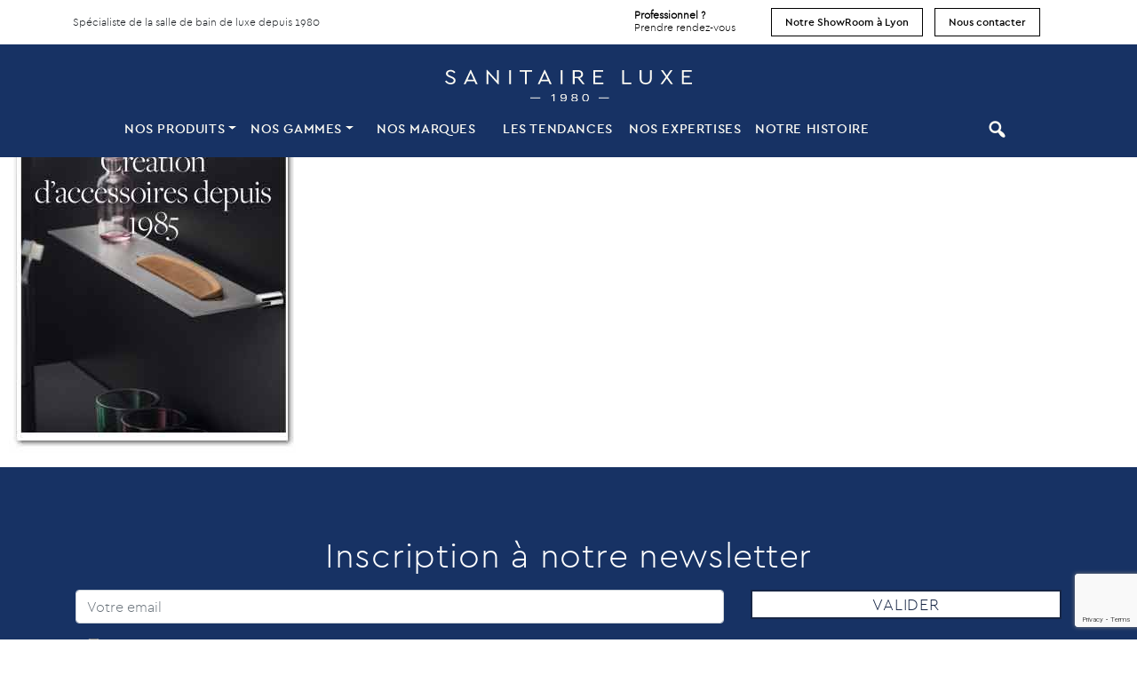

--- FILE ---
content_type: text/html; charset=UTF-8
request_url: https://sanitaireluxe.com/?r3d=lookbook-cosmic
body_size: 16059
content:
<!DOCTYPE html>
<html lang="fr-FR" class="no-js">
<head>
	<meta charset="utf-8">
    <meta http-equiv="X-UA-Compatible" content="IE=edge">
    <meta name='viewport' content='width=device-width, initial-scale=1, maximum-scale=1, user-scalable=no' />
    
    <!-- The above 3 meta tags *must* come first in the head; any other head content must come *after* these tags -->
    <title>LookBook Cosmic - Sanitaire Luxe</title>

    <!-- HTML5 shim and Respond.js for IE8 support of HTML5 elements and media queries -->
    <!-- WARNING: Respond.js doesn't work if you view the page via file:// -->
    <!--[if lt IE 9]>
      <script src="https://oss.maxcdn.com/html5shiv/3.7.2/html5shiv.min.js"></script>
      <script src="https://oss.maxcdn.com/respond/1.4.2/respond.min.js"></script>
    <![endif]-->
    
    <!-- Include all compiled plugins (below), or include individual files as needed -->
    
    <meta name='robots' content='index, follow, max-image-preview:large, max-snippet:-1, max-video-preview:-1' />

	<!-- This site is optimized with the Yoast SEO plugin v26.4 - https://yoast.com/wordpress/plugins/seo/ -->
	<link rel="canonical" href="https://sanitaireluxe.com/?r3d=lookbook-cosmic" />
	<meta property="og:locale" content="fr_FR" />
	<meta property="og:type" content="article" />
	<meta property="og:title" content="LookBook Cosmic - Sanitaire Luxe" />
	<meta property="og:url" content="https://sanitaireluxe.com/?r3d=lookbook-cosmic" />
	<meta property="og:site_name" content="Sanitaire Luxe" />
	<meta property="article:modified_time" content="2022-10-04T09:42:24+00:00" />
	<meta name="twitter:card" content="summary_large_image" />
	<script type="application/ld+json" class="yoast-schema-graph">{"@context":"https://schema.org","@graph":[{"@type":"WebPage","@id":"https://sanitaireluxe.com/?r3d=lookbook-cosmic","url":"https://sanitaireluxe.com/?r3d=lookbook-cosmic","name":"LookBook Cosmic - Sanitaire Luxe","isPartOf":{"@id":"https://sanitaireluxe.com/#website"},"datePublished":"2022-10-04T09:40:56+00:00","dateModified":"2022-10-04T09:42:24+00:00","breadcrumb":{"@id":"https://sanitaireluxe.com/?r3d=lookbook-cosmic#breadcrumb"},"inLanguage":"fr-FR","potentialAction":[{"@type":"ReadAction","target":["https://sanitaireluxe.com/?r3d=lookbook-cosmic"]}]},{"@type":"BreadcrumbList","@id":"https://sanitaireluxe.com/?r3d=lookbook-cosmic#breadcrumb","itemListElement":[{"@type":"ListItem","position":1,"name":"Real3D Flipbook","item":"https://sanitaireluxe.com/?post_type=r3d"},{"@type":"ListItem","position":2,"name":"LookBook Cosmic"}]},{"@type":"WebSite","@id":"https://sanitaireluxe.com/#website","url":"https://sanitaireluxe.com/","name":"Sanitaire Luxe","description":"Spécialiste de la salle de bain de luxe depuis 1980","publisher":{"@id":"https://sanitaireluxe.com/#organization"},"potentialAction":[{"@type":"SearchAction","target":{"@type":"EntryPoint","urlTemplate":"https://sanitaireluxe.com/?s={search_term_string}"},"query-input":{"@type":"PropertyValueSpecification","valueRequired":true,"valueName":"search_term_string"}}],"inLanguage":"fr-FR"},{"@type":"Organization","@id":"https://sanitaireluxe.com/#organization","name":"Sanitaire Luxe Lyon","url":"https://sanitaireluxe.com/","logo":{"@type":"ImageObject","inLanguage":"fr-FR","@id":"https://sanitaireluxe.com/#/schema/logo/image/","url":"https://sanitaireluxe.com/wp-content/uploads/2022/03/Logo-Sanitaire-Luxe-Lyon.png","contentUrl":"https://sanitaireluxe.com/wp-content/uploads/2022/03/Logo-Sanitaire-Luxe-Lyon.png","width":464,"height":326,"caption":"Sanitaire Luxe Lyon"},"image":{"@id":"https://sanitaireluxe.com/#/schema/logo/image/"}}]}</script>
	<!-- / Yoast SEO plugin. -->


<link rel="alternate" title="oEmbed (JSON)" type="application/json+oembed" href="https://sanitaireluxe.com/wp-json/oembed/1.0/embed?url=https%3A%2F%2Fsanitaireluxe.com%2F%3Fr3d%3Dlookbook-cosmic" />
<link rel="alternate" title="oEmbed (XML)" type="text/xml+oembed" href="https://sanitaireluxe.com/wp-json/oembed/1.0/embed?url=https%3A%2F%2Fsanitaireluxe.com%2F%3Fr3d%3Dlookbook-cosmic&#038;format=xml" />
<style id='wp-img-auto-sizes-contain-inline-css' type='text/css'>
img:is([sizes=auto i],[sizes^="auto," i]){contain-intrinsic-size:3000px 1500px}
/*# sourceURL=wp-img-auto-sizes-contain-inline-css */
</style>
<style id='wp-emoji-styles-inline-css' type='text/css'>

	img.wp-smiley, img.emoji {
		display: inline !important;
		border: none !important;
		box-shadow: none !important;
		height: 1em !important;
		width: 1em !important;
		margin: 0 0.07em !important;
		vertical-align: -0.1em !important;
		background: none !important;
		padding: 0 !important;
	}
/*# sourceURL=wp-emoji-styles-inline-css */
</style>
<style id='wp-block-library-inline-css' type='text/css'>
:root{--wp-block-synced-color:#7a00df;--wp-block-synced-color--rgb:122,0,223;--wp-bound-block-color:var(--wp-block-synced-color);--wp-editor-canvas-background:#ddd;--wp-admin-theme-color:#007cba;--wp-admin-theme-color--rgb:0,124,186;--wp-admin-theme-color-darker-10:#006ba1;--wp-admin-theme-color-darker-10--rgb:0,107,160.5;--wp-admin-theme-color-darker-20:#005a87;--wp-admin-theme-color-darker-20--rgb:0,90,135;--wp-admin-border-width-focus:2px}@media (min-resolution:192dpi){:root{--wp-admin-border-width-focus:1.5px}}.wp-element-button{cursor:pointer}:root .has-very-light-gray-background-color{background-color:#eee}:root .has-very-dark-gray-background-color{background-color:#313131}:root .has-very-light-gray-color{color:#eee}:root .has-very-dark-gray-color{color:#313131}:root .has-vivid-green-cyan-to-vivid-cyan-blue-gradient-background{background:linear-gradient(135deg,#00d084,#0693e3)}:root .has-purple-crush-gradient-background{background:linear-gradient(135deg,#34e2e4,#4721fb 50%,#ab1dfe)}:root .has-hazy-dawn-gradient-background{background:linear-gradient(135deg,#faaca8,#dad0ec)}:root .has-subdued-olive-gradient-background{background:linear-gradient(135deg,#fafae1,#67a671)}:root .has-atomic-cream-gradient-background{background:linear-gradient(135deg,#fdd79a,#004a59)}:root .has-nightshade-gradient-background{background:linear-gradient(135deg,#330968,#31cdcf)}:root .has-midnight-gradient-background{background:linear-gradient(135deg,#020381,#2874fc)}:root{--wp--preset--font-size--normal:16px;--wp--preset--font-size--huge:42px}.has-regular-font-size{font-size:1em}.has-larger-font-size{font-size:2.625em}.has-normal-font-size{font-size:var(--wp--preset--font-size--normal)}.has-huge-font-size{font-size:var(--wp--preset--font-size--huge)}.has-text-align-center{text-align:center}.has-text-align-left{text-align:left}.has-text-align-right{text-align:right}.has-fit-text{white-space:nowrap!important}#end-resizable-editor-section{display:none}.aligncenter{clear:both}.items-justified-left{justify-content:flex-start}.items-justified-center{justify-content:center}.items-justified-right{justify-content:flex-end}.items-justified-space-between{justify-content:space-between}.screen-reader-text{border:0;clip-path:inset(50%);height:1px;margin:-1px;overflow:hidden;padding:0;position:absolute;width:1px;word-wrap:normal!important}.screen-reader-text:focus{background-color:#ddd;clip-path:none;color:#444;display:block;font-size:1em;height:auto;left:5px;line-height:normal;padding:15px 23px 14px;text-decoration:none;top:5px;width:auto;z-index:100000}html :where(.has-border-color){border-style:solid}html :where([style*=border-top-color]){border-top-style:solid}html :where([style*=border-right-color]){border-right-style:solid}html :where([style*=border-bottom-color]){border-bottom-style:solid}html :where([style*=border-left-color]){border-left-style:solid}html :where([style*=border-width]){border-style:solid}html :where([style*=border-top-width]){border-top-style:solid}html :where([style*=border-right-width]){border-right-style:solid}html :where([style*=border-bottom-width]){border-bottom-style:solid}html :where([style*=border-left-width]){border-left-style:solid}html :where(img[class*=wp-image-]){height:auto;max-width:100%}:where(figure){margin:0 0 1em}html :where(.is-position-sticky){--wp-admin--admin-bar--position-offset:var(--wp-admin--admin-bar--height,0px)}@media screen and (max-width:600px){html :where(.is-position-sticky){--wp-admin--admin-bar--position-offset:0px}}

/*# sourceURL=wp-block-library-inline-css */
</style><style id='global-styles-inline-css' type='text/css'>
:root{--wp--preset--aspect-ratio--square: 1;--wp--preset--aspect-ratio--4-3: 4/3;--wp--preset--aspect-ratio--3-4: 3/4;--wp--preset--aspect-ratio--3-2: 3/2;--wp--preset--aspect-ratio--2-3: 2/3;--wp--preset--aspect-ratio--16-9: 16/9;--wp--preset--aspect-ratio--9-16: 9/16;--wp--preset--color--black: #000000;--wp--preset--color--cyan-bluish-gray: #abb8c3;--wp--preset--color--white: #ffffff;--wp--preset--color--pale-pink: #f78da7;--wp--preset--color--vivid-red: #cf2e2e;--wp--preset--color--luminous-vivid-orange: #ff6900;--wp--preset--color--luminous-vivid-amber: #fcb900;--wp--preset--color--light-green-cyan: #7bdcb5;--wp--preset--color--vivid-green-cyan: #00d084;--wp--preset--color--pale-cyan-blue: #8ed1fc;--wp--preset--color--vivid-cyan-blue: #0693e3;--wp--preset--color--vivid-purple: #9b51e0;--wp--preset--gradient--vivid-cyan-blue-to-vivid-purple: linear-gradient(135deg,rgb(6,147,227) 0%,rgb(155,81,224) 100%);--wp--preset--gradient--light-green-cyan-to-vivid-green-cyan: linear-gradient(135deg,rgb(122,220,180) 0%,rgb(0,208,130) 100%);--wp--preset--gradient--luminous-vivid-amber-to-luminous-vivid-orange: linear-gradient(135deg,rgb(252,185,0) 0%,rgb(255,105,0) 100%);--wp--preset--gradient--luminous-vivid-orange-to-vivid-red: linear-gradient(135deg,rgb(255,105,0) 0%,rgb(207,46,46) 100%);--wp--preset--gradient--very-light-gray-to-cyan-bluish-gray: linear-gradient(135deg,rgb(238,238,238) 0%,rgb(169,184,195) 100%);--wp--preset--gradient--cool-to-warm-spectrum: linear-gradient(135deg,rgb(74,234,220) 0%,rgb(151,120,209) 20%,rgb(207,42,186) 40%,rgb(238,44,130) 60%,rgb(251,105,98) 80%,rgb(254,248,76) 100%);--wp--preset--gradient--blush-light-purple: linear-gradient(135deg,rgb(255,206,236) 0%,rgb(152,150,240) 100%);--wp--preset--gradient--blush-bordeaux: linear-gradient(135deg,rgb(254,205,165) 0%,rgb(254,45,45) 50%,rgb(107,0,62) 100%);--wp--preset--gradient--luminous-dusk: linear-gradient(135deg,rgb(255,203,112) 0%,rgb(199,81,192) 50%,rgb(65,88,208) 100%);--wp--preset--gradient--pale-ocean: linear-gradient(135deg,rgb(255,245,203) 0%,rgb(182,227,212) 50%,rgb(51,167,181) 100%);--wp--preset--gradient--electric-grass: linear-gradient(135deg,rgb(202,248,128) 0%,rgb(113,206,126) 100%);--wp--preset--gradient--midnight: linear-gradient(135deg,rgb(2,3,129) 0%,rgb(40,116,252) 100%);--wp--preset--font-size--small: 13px;--wp--preset--font-size--medium: 20px;--wp--preset--font-size--large: 36px;--wp--preset--font-size--x-large: 42px;--wp--preset--spacing--20: 0.44rem;--wp--preset--spacing--30: 0.67rem;--wp--preset--spacing--40: 1rem;--wp--preset--spacing--50: 1.5rem;--wp--preset--spacing--60: 2.25rem;--wp--preset--spacing--70: 3.38rem;--wp--preset--spacing--80: 5.06rem;--wp--preset--shadow--natural: 6px 6px 9px rgba(0, 0, 0, 0.2);--wp--preset--shadow--deep: 12px 12px 50px rgba(0, 0, 0, 0.4);--wp--preset--shadow--sharp: 6px 6px 0px rgba(0, 0, 0, 0.2);--wp--preset--shadow--outlined: 6px 6px 0px -3px rgb(255, 255, 255), 6px 6px rgb(0, 0, 0);--wp--preset--shadow--crisp: 6px 6px 0px rgb(0, 0, 0);}:where(.is-layout-flex){gap: 0.5em;}:where(.is-layout-grid){gap: 0.5em;}body .is-layout-flex{display: flex;}.is-layout-flex{flex-wrap: wrap;align-items: center;}.is-layout-flex > :is(*, div){margin: 0;}body .is-layout-grid{display: grid;}.is-layout-grid > :is(*, div){margin: 0;}:where(.wp-block-columns.is-layout-flex){gap: 2em;}:where(.wp-block-columns.is-layout-grid){gap: 2em;}:where(.wp-block-post-template.is-layout-flex){gap: 1.25em;}:where(.wp-block-post-template.is-layout-grid){gap: 1.25em;}.has-black-color{color: var(--wp--preset--color--black) !important;}.has-cyan-bluish-gray-color{color: var(--wp--preset--color--cyan-bluish-gray) !important;}.has-white-color{color: var(--wp--preset--color--white) !important;}.has-pale-pink-color{color: var(--wp--preset--color--pale-pink) !important;}.has-vivid-red-color{color: var(--wp--preset--color--vivid-red) !important;}.has-luminous-vivid-orange-color{color: var(--wp--preset--color--luminous-vivid-orange) !important;}.has-luminous-vivid-amber-color{color: var(--wp--preset--color--luminous-vivid-amber) !important;}.has-light-green-cyan-color{color: var(--wp--preset--color--light-green-cyan) !important;}.has-vivid-green-cyan-color{color: var(--wp--preset--color--vivid-green-cyan) !important;}.has-pale-cyan-blue-color{color: var(--wp--preset--color--pale-cyan-blue) !important;}.has-vivid-cyan-blue-color{color: var(--wp--preset--color--vivid-cyan-blue) !important;}.has-vivid-purple-color{color: var(--wp--preset--color--vivid-purple) !important;}.has-black-background-color{background-color: var(--wp--preset--color--black) !important;}.has-cyan-bluish-gray-background-color{background-color: var(--wp--preset--color--cyan-bluish-gray) !important;}.has-white-background-color{background-color: var(--wp--preset--color--white) !important;}.has-pale-pink-background-color{background-color: var(--wp--preset--color--pale-pink) !important;}.has-vivid-red-background-color{background-color: var(--wp--preset--color--vivid-red) !important;}.has-luminous-vivid-orange-background-color{background-color: var(--wp--preset--color--luminous-vivid-orange) !important;}.has-luminous-vivid-amber-background-color{background-color: var(--wp--preset--color--luminous-vivid-amber) !important;}.has-light-green-cyan-background-color{background-color: var(--wp--preset--color--light-green-cyan) !important;}.has-vivid-green-cyan-background-color{background-color: var(--wp--preset--color--vivid-green-cyan) !important;}.has-pale-cyan-blue-background-color{background-color: var(--wp--preset--color--pale-cyan-blue) !important;}.has-vivid-cyan-blue-background-color{background-color: var(--wp--preset--color--vivid-cyan-blue) !important;}.has-vivid-purple-background-color{background-color: var(--wp--preset--color--vivid-purple) !important;}.has-black-border-color{border-color: var(--wp--preset--color--black) !important;}.has-cyan-bluish-gray-border-color{border-color: var(--wp--preset--color--cyan-bluish-gray) !important;}.has-white-border-color{border-color: var(--wp--preset--color--white) !important;}.has-pale-pink-border-color{border-color: var(--wp--preset--color--pale-pink) !important;}.has-vivid-red-border-color{border-color: var(--wp--preset--color--vivid-red) !important;}.has-luminous-vivid-orange-border-color{border-color: var(--wp--preset--color--luminous-vivid-orange) !important;}.has-luminous-vivid-amber-border-color{border-color: var(--wp--preset--color--luminous-vivid-amber) !important;}.has-light-green-cyan-border-color{border-color: var(--wp--preset--color--light-green-cyan) !important;}.has-vivid-green-cyan-border-color{border-color: var(--wp--preset--color--vivid-green-cyan) !important;}.has-pale-cyan-blue-border-color{border-color: var(--wp--preset--color--pale-cyan-blue) !important;}.has-vivid-cyan-blue-border-color{border-color: var(--wp--preset--color--vivid-cyan-blue) !important;}.has-vivid-purple-border-color{border-color: var(--wp--preset--color--vivid-purple) !important;}.has-vivid-cyan-blue-to-vivid-purple-gradient-background{background: var(--wp--preset--gradient--vivid-cyan-blue-to-vivid-purple) !important;}.has-light-green-cyan-to-vivid-green-cyan-gradient-background{background: var(--wp--preset--gradient--light-green-cyan-to-vivid-green-cyan) !important;}.has-luminous-vivid-amber-to-luminous-vivid-orange-gradient-background{background: var(--wp--preset--gradient--luminous-vivid-amber-to-luminous-vivid-orange) !important;}.has-luminous-vivid-orange-to-vivid-red-gradient-background{background: var(--wp--preset--gradient--luminous-vivid-orange-to-vivid-red) !important;}.has-very-light-gray-to-cyan-bluish-gray-gradient-background{background: var(--wp--preset--gradient--very-light-gray-to-cyan-bluish-gray) !important;}.has-cool-to-warm-spectrum-gradient-background{background: var(--wp--preset--gradient--cool-to-warm-spectrum) !important;}.has-blush-light-purple-gradient-background{background: var(--wp--preset--gradient--blush-light-purple) !important;}.has-blush-bordeaux-gradient-background{background: var(--wp--preset--gradient--blush-bordeaux) !important;}.has-luminous-dusk-gradient-background{background: var(--wp--preset--gradient--luminous-dusk) !important;}.has-pale-ocean-gradient-background{background: var(--wp--preset--gradient--pale-ocean) !important;}.has-electric-grass-gradient-background{background: var(--wp--preset--gradient--electric-grass) !important;}.has-midnight-gradient-background{background: var(--wp--preset--gradient--midnight) !important;}.has-small-font-size{font-size: var(--wp--preset--font-size--small) !important;}.has-medium-font-size{font-size: var(--wp--preset--font-size--medium) !important;}.has-large-font-size{font-size: var(--wp--preset--font-size--large) !important;}.has-x-large-font-size{font-size: var(--wp--preset--font-size--x-large) !important;}
/*# sourceURL=global-styles-inline-css */
</style>

<style id='classic-theme-styles-inline-css' type='text/css'>
/*! This file is auto-generated */
.wp-block-button__link{color:#fff;background-color:#32373c;border-radius:9999px;box-shadow:none;text-decoration:none;padding:calc(.667em + 2px) calc(1.333em + 2px);font-size:1.125em}.wp-block-file__button{background:#32373c;color:#fff;text-decoration:none}
/*# sourceURL=/wp-includes/css/classic-themes.min.css */
</style>
<link rel='stylesheet' id='menu-image-css' href='https://sanitaireluxe.com/wp-content/plugins/menu-image/includes/css/menu-image.css?ver=3.13' type='text/css' media='all' />
<link rel='stylesheet' id='dashicons-css' href='https://sanitaireluxe.com/wp-includes/css/dashicons.min.css?ver=6.9' type='text/css' media='all' />
<link rel='stylesheet' id='contact-form-7-css' href='https://sanitaireluxe.com/wp-content/plugins/contact-form-7/includes/css/styles.css?ver=6.1.3' type='text/css' media='all' />
<link rel='stylesheet' id='taxonomy-image-plugin-public-css' href='https://sanitaireluxe.com/wp-content/plugins/taxonomy-images/css/style.css?ver=0.9.6' type='text/css' media='screen' />
<link rel='stylesheet' id='wp-pagenavi-css' href='https://sanitaireluxe.com/wp-content/plugins/wp-pagenavi/pagenavi-css.css?ver=2.70' type='text/css' media='all' />
<link rel='stylesheet' id='moove_gdpr_frontend-css' href='https://sanitaireluxe.com/wp-content/plugins/gdpr-cookie-compliance/dist/styles/gdpr-main.css?ver=5.0.9' type='text/css' media='all' />
<style id='moove_gdpr_frontend-inline-css' type='text/css'>
#moove_gdpr_cookie_modal,#moove_gdpr_cookie_info_bar,.gdpr_cookie_settings_shortcode_content{font-family:&#039;Nunito&#039;,sans-serif}#moove_gdpr_save_popup_settings_button{background-color:#373737;color:#fff}#moove_gdpr_save_popup_settings_button:hover{background-color:#000}#moove_gdpr_cookie_info_bar .moove-gdpr-info-bar-container .moove-gdpr-info-bar-content a.mgbutton,#moove_gdpr_cookie_info_bar .moove-gdpr-info-bar-container .moove-gdpr-info-bar-content button.mgbutton{background-color:#164582}#moove_gdpr_cookie_modal .moove-gdpr-modal-content .moove-gdpr-modal-footer-content .moove-gdpr-button-holder a.mgbutton,#moove_gdpr_cookie_modal .moove-gdpr-modal-content .moove-gdpr-modal-footer-content .moove-gdpr-button-holder button.mgbutton,.gdpr_cookie_settings_shortcode_content .gdpr-shr-button.button-green{background-color:#164582;border-color:#164582}#moove_gdpr_cookie_modal .moove-gdpr-modal-content .moove-gdpr-modal-footer-content .moove-gdpr-button-holder a.mgbutton:hover,#moove_gdpr_cookie_modal .moove-gdpr-modal-content .moove-gdpr-modal-footer-content .moove-gdpr-button-holder button.mgbutton:hover,.gdpr_cookie_settings_shortcode_content .gdpr-shr-button.button-green:hover{background-color:#fff;color:#164582}#moove_gdpr_cookie_modal .moove-gdpr-modal-content .moove-gdpr-modal-close i,#moove_gdpr_cookie_modal .moove-gdpr-modal-content .moove-gdpr-modal-close span.gdpr-icon{background-color:#164582;border:1px solid #164582}#moove_gdpr_cookie_info_bar span.moove-gdpr-infobar-allow-all.focus-g,#moove_gdpr_cookie_info_bar span.moove-gdpr-infobar-allow-all:focus,#moove_gdpr_cookie_info_bar button.moove-gdpr-infobar-allow-all.focus-g,#moove_gdpr_cookie_info_bar button.moove-gdpr-infobar-allow-all:focus,#moove_gdpr_cookie_info_bar span.moove-gdpr-infobar-reject-btn.focus-g,#moove_gdpr_cookie_info_bar span.moove-gdpr-infobar-reject-btn:focus,#moove_gdpr_cookie_info_bar button.moove-gdpr-infobar-reject-btn.focus-g,#moove_gdpr_cookie_info_bar button.moove-gdpr-infobar-reject-btn:focus,#moove_gdpr_cookie_info_bar span.change-settings-button.focus-g,#moove_gdpr_cookie_info_bar span.change-settings-button:focus,#moove_gdpr_cookie_info_bar button.change-settings-button.focus-g,#moove_gdpr_cookie_info_bar button.change-settings-button:focus{-webkit-box-shadow:0 0 1px 3px #164582;-moz-box-shadow:0 0 1px 3px #164582;box-shadow:0 0 1px 3px #164582}#moove_gdpr_cookie_modal .moove-gdpr-modal-content .moove-gdpr-modal-close i:hover,#moove_gdpr_cookie_modal .moove-gdpr-modal-content .moove-gdpr-modal-close span.gdpr-icon:hover,#moove_gdpr_cookie_info_bar span[data-href]>u.change-settings-button{color:#164582}#moove_gdpr_cookie_modal .moove-gdpr-modal-content .moove-gdpr-modal-left-content #moove-gdpr-menu li.menu-item-selected a span.gdpr-icon,#moove_gdpr_cookie_modal .moove-gdpr-modal-content .moove-gdpr-modal-left-content #moove-gdpr-menu li.menu-item-selected button span.gdpr-icon{color:inherit}#moove_gdpr_cookie_modal .moove-gdpr-modal-content .moove-gdpr-modal-left-content #moove-gdpr-menu li a span.gdpr-icon,#moove_gdpr_cookie_modal .moove-gdpr-modal-content .moove-gdpr-modal-left-content #moove-gdpr-menu li button span.gdpr-icon{color:inherit}#moove_gdpr_cookie_modal .gdpr-acc-link{line-height:0;font-size:0;color:transparent;position:absolute}#moove_gdpr_cookie_modal .moove-gdpr-modal-content .moove-gdpr-modal-close:hover i,#moove_gdpr_cookie_modal .moove-gdpr-modal-content .moove-gdpr-modal-left-content #moove-gdpr-menu li a,#moove_gdpr_cookie_modal .moove-gdpr-modal-content .moove-gdpr-modal-left-content #moove-gdpr-menu li button,#moove_gdpr_cookie_modal .moove-gdpr-modal-content .moove-gdpr-modal-left-content #moove-gdpr-menu li button i,#moove_gdpr_cookie_modal .moove-gdpr-modal-content .moove-gdpr-modal-left-content #moove-gdpr-menu li a i,#moove_gdpr_cookie_modal .moove-gdpr-modal-content .moove-gdpr-tab-main .moove-gdpr-tab-main-content a:hover,#moove_gdpr_cookie_info_bar.moove-gdpr-dark-scheme .moove-gdpr-info-bar-container .moove-gdpr-info-bar-content a.mgbutton:hover,#moove_gdpr_cookie_info_bar.moove-gdpr-dark-scheme .moove-gdpr-info-bar-container .moove-gdpr-info-bar-content button.mgbutton:hover,#moove_gdpr_cookie_info_bar.moove-gdpr-dark-scheme .moove-gdpr-info-bar-container .moove-gdpr-info-bar-content a:hover,#moove_gdpr_cookie_info_bar.moove-gdpr-dark-scheme .moove-gdpr-info-bar-container .moove-gdpr-info-bar-content button:hover,#moove_gdpr_cookie_info_bar.moove-gdpr-dark-scheme .moove-gdpr-info-bar-container .moove-gdpr-info-bar-content span.change-settings-button:hover,#moove_gdpr_cookie_info_bar.moove-gdpr-dark-scheme .moove-gdpr-info-bar-container .moove-gdpr-info-bar-content button.change-settings-button:hover,#moove_gdpr_cookie_info_bar.moove-gdpr-dark-scheme .moove-gdpr-info-bar-container .moove-gdpr-info-bar-content u.change-settings-button:hover,#moove_gdpr_cookie_info_bar span[data-href]>u.change-settings-button,#moove_gdpr_cookie_info_bar.moove-gdpr-dark-scheme .moove-gdpr-info-bar-container .moove-gdpr-info-bar-content a.mgbutton.focus-g,#moove_gdpr_cookie_info_bar.moove-gdpr-dark-scheme .moove-gdpr-info-bar-container .moove-gdpr-info-bar-content button.mgbutton.focus-g,#moove_gdpr_cookie_info_bar.moove-gdpr-dark-scheme .moove-gdpr-info-bar-container .moove-gdpr-info-bar-content a.focus-g,#moove_gdpr_cookie_info_bar.moove-gdpr-dark-scheme .moove-gdpr-info-bar-container .moove-gdpr-info-bar-content button.focus-g,#moove_gdpr_cookie_info_bar.moove-gdpr-dark-scheme .moove-gdpr-info-bar-container .moove-gdpr-info-bar-content a.mgbutton:focus,#moove_gdpr_cookie_info_bar.moove-gdpr-dark-scheme .moove-gdpr-info-bar-container .moove-gdpr-info-bar-content button.mgbutton:focus,#moove_gdpr_cookie_info_bar.moove-gdpr-dark-scheme .moove-gdpr-info-bar-container .moove-gdpr-info-bar-content a:focus,#moove_gdpr_cookie_info_bar.moove-gdpr-dark-scheme .moove-gdpr-info-bar-container .moove-gdpr-info-bar-content button:focus,#moove_gdpr_cookie_info_bar.moove-gdpr-dark-scheme .moove-gdpr-info-bar-container .moove-gdpr-info-bar-content span.change-settings-button.focus-g,span.change-settings-button:focus,button.change-settings-button.focus-g,button.change-settings-button:focus,#moove_gdpr_cookie_info_bar.moove-gdpr-dark-scheme .moove-gdpr-info-bar-container .moove-gdpr-info-bar-content u.change-settings-button.focus-g,#moove_gdpr_cookie_info_bar.moove-gdpr-dark-scheme .moove-gdpr-info-bar-container .moove-gdpr-info-bar-content u.change-settings-button:focus{color:#164582}#moove_gdpr_cookie_modal .moove-gdpr-branding.focus-g span,#moove_gdpr_cookie_modal .moove-gdpr-modal-content .moove-gdpr-tab-main a.focus-g,#moove_gdpr_cookie_modal .moove-gdpr-modal-content .moove-gdpr-tab-main .gdpr-cd-details-toggle.focus-g{color:#164582}#moove_gdpr_cookie_modal.gdpr_lightbox-hide{display:none}
/*# sourceURL=moove_gdpr_frontend-inline-css */
</style>
<script type="text/javascript" src="https://sanitaireluxe.com/wp-includes/js/jquery/jquery.min.js?ver=3.7.1" id="jquery-core-js"></script>
<script type="text/javascript" src="https://sanitaireluxe.com/wp-includes/js/jquery/jquery-migrate.min.js?ver=3.4.1" id="jquery-migrate-js"></script>
<link rel="https://api.w.org/" href="https://sanitaireluxe.com/wp-json/" /><link rel="EditURI" type="application/rsd+xml" title="RSD" href="https://sanitaireluxe.com/xmlrpc.php?rsd" />
<meta name="generator" content="WordPress 6.9" />
<link rel='shortlink' href='https://sanitaireluxe.com/?p=6033' />
<link rel="icon" href="https://sanitaireluxe.com/wp-content/uploads/2021/11/cropped-FAVSL1980-32x32.png" sizes="32x32" />
<link rel="icon" href="https://sanitaireluxe.com/wp-content/uploads/2021/11/cropped-FAVSL1980-192x192.png" sizes="192x192" />
<link rel="apple-touch-icon" href="https://sanitaireluxe.com/wp-content/uploads/2021/11/cropped-FAVSL1980-180x180.png" />
<meta name="msapplication-TileImage" content="https://sanitaireluxe.com/wp-content/uploads/2021/11/cropped-FAVSL1980-270x270.png" />
	
    
    <link rel="stylesheet" href="https://ajax.googleapis.com/ajax/libs/jqueryui/1.11.4/themes/smoothness/jquery-ui.css">
    <link rel="stylesheet" href="https://stackpath.bootstrapcdn.com/bootstrap/4.3.1/css/bootstrap.min.css" integrity="sha384-ggOyR0iXCbMQv3Xipma34MD+dH/1fQ784/j6cY/iJTQUOhcWr7x9JvoRxT2MZw1T" crossorigin="anonymous">

    <link href="https://sanitaireluxe.com/wp-content/themes/sluxe/css/main.css" rel="stylesheet">
    <link href="https://sanitaireluxe.com/wp-content/themes/sluxe/css/fonts/stylesheet.css" rel="stylesheet">  

	
	<script src="https://code.jquery.com/jquery-3.6.0.js" integrity="sha256-H+K7U5CnXl1h5ywQfKtSj8PCmoN9aaq30gDh27Xc0jk=" crossorigin="anonymous"></script>
	<script src="https://cdnjs.cloudflare.com/ajax/libs/popper.js/1.14.7/umd/popper.min.js" integrity="sha384-UO2eT0CpHqdSJQ6hJty5KVphtPhzWj9WO1clHTMGa3JDZwrnQq4sF86dIHNDz0W1" crossorigin="anonymous"></script>
	<script src="https://stackpath.bootstrapcdn.com/bootstrap/4.3.1/js/bootstrap.min.js" integrity="sha384-JjSmVgyd0p3pXB1rRibZUAYoIIy6OrQ6VrjIEaFf/nJGzIxFDsf4x0xIM+B07jRM" crossorigin="anonymous"></script>
    <script src="https://ajax.googleapis.com/ajax/libs/jqueryui/1.11.4/jquery-ui.min.js"></script>
    <script src="https://sanitaireluxe.com/wp-content/themes/sluxe/js/main.js"></script>
    <script src="https://kit.fontawesome.com/9b88a96488.js" crossorigin="anonymous"></script>
    <script src="https://sanitaireluxe.com/wp-content/themes/sluxe/js/parallax.min.js"></script>
	
	<link rel="preconnect" href="https://fonts.gstatic.com">
	<link href="https://fonts.googleapis.com/css2?family=Dosis:wght@200;300;400;500;600;700;800&display=swap" rel="stylesheet">
    <link href="https://fonts.googleapis.com/css2?family=Montserrat:wght@300;400;500;600;700;800;900&display=swap" rel="stylesheet">
	<link href="https://fonts.googleapis.com/css2?family=Oswald:wght@200;300;400;500;600;700&display=swap" rel="stylesheet">
	<link href="https://fonts.googleapis.com/css2?family=Ropa+Sans&display=swap" rel="stylesheet">
	
	<link rel="stylesheet" type="text/css" href="//cdn.jsdelivr.net/npm/slick-carousel@1.8.1/slick/slick.css"/>
	<script type="text/javascript" src="//cdn.jsdelivr.net/npm/slick-carousel@1.8.1/slick/slick.min.js"></script>
	
	<!-- Global site tag (gtag.js) - Google Analytics -->
	<script async src="https://www.googletagmanager.com/gtag/js?id=G-SZSBL6CT08"></script>
	<script>
	  window.dataLayer = window.dataLayer || [];
	  function gtag(){dataLayer.push(arguments);}
	  gtag('js', new Date());

	  gtag('config', 'G-SZSBL6CT08');
	</script>

<link rel='stylesheet' id='real3d-flipbook-style-css' href='https://sanitaireluxe.com/wp-content/plugins/real3d-flipbook/css/flipbook.style.css?ver=3.32' type='text/css' media='all' />
</head>
	 
<body data-is-mobile="false">
	
<script src="https://unpkg.com/aos@next/dist/aos.js"></script>
  <script>
    /* AOS.init(); */
  </script>
	<div class="preheader bg-white">
		<div class=" container-fluid h-100 ">
			<div class="row h-100 ">
								
				<div class="col-12 col-sm-12 col-lg-4 text-center ">
					<div class="ml-15">Spécialiste de la salle de bain de luxe depuis 1980</div>
				</div>
				<div class="col-12 col-sm-12 col-lg-8 text-center text-lg-right align-items-center mobile-hide">
					<div class="row h-100">
						<div class="col-12 col-md-2 col-lg-3 text-right"></div>
						<div class="col-12 col-md-2 col-lg-3 text-right">
							<a href="https://sanitaireluxe.com/contact/" class="nobtn-preheader" style="text-align: left;"><div class="clear h-10"></div><b>Professionnel ?</b><br/>
Prendre rendez-vous</a>
						</div>
						<div class="col-12 col-md-8 col-lg-6 text-left ">
							<a href="https://sanitaireluxe.com/notre-showroom/" class="btn-preheader">Notre ShowRoom à Lyon</a>
						
							<a href="https://sanitaireluxe.com/contact/" class="btn-preheader">Nous contacter</a>
						</div>
					</div>
					
				</div>
				
			</div>
		</div>
	</div>
	<header>
		<div class="container-fluid"> 
			<div class="row align-items-center">
		<div class="col-12 col-sm-1 col-lg-1 text-center"></div>
				<div class="col-6 col-sm-4 col-lg-12 text-center ">
					<a href="https://sanitaireluxe.com"><img src="https://sanitaireluxe.com/wp-content/themes/sluxe/images/svg/logo.svg" class="img-fluid" width="300px" height="48px" /></a>
				</div>
				<div class="col-4 col-sm-6 col-lg-12 col-menu ">
					<div class="menu-main-menu-container"><ul id="menu-main-menu" class="menu-block"><li itemscope="itemscope" itemtype="https://www.schema.org/SiteNavigationElement" id="menu-item-27693" class="menu-item menu-item-type-custom menu-item-object-custom menu-item-has-children dropdown menu-item-27693 nav-item"><a title="Nos produits" href="#" data-hover="dropdown" aria-haspopup="true" aria-expanded="false" class="dropdown-toggle nav-link" id="menu-item-dropdown-27693">Nos produits</a>
<ul class="dropdown-menu" aria-labelledby="menu-item-dropdown-27693" role="menu">
	<li itemscope="itemscope" itemtype="https://www.schema.org/SiteNavigationElement" id="menu-item-27596" class="menu-item menu-item-type-taxonomy menu-item-object-univers menu-item-27596 nav-item"><a title="Robinetterie" href="https://sanitaireluxe.com/univers/robinetterie/" class="dropdown-item">Robinetterie</a></li>
	<li itemscope="itemscope" itemtype="https://www.schema.org/SiteNavigationElement" id="menu-item-27597" class="menu-item menu-item-type-taxonomy menu-item-object-univers menu-item-27597 nav-item"><a title="Sanitaires" href="https://sanitaireluxe.com/univers/sanitaires/" class="dropdown-item">Sanitaires</a></li>
	<li itemscope="itemscope" itemtype="https://www.schema.org/SiteNavigationElement" id="menu-item-27598" class="menu-item menu-item-type-taxonomy menu-item-object-univers menu-item-27598 nav-item"><a title="Accessoires" href="https://sanitaireluxe.com/univers/accessoires/" class="dropdown-item">Accessoires</a></li>
	<li itemscope="itemscope" itemtype="https://www.schema.org/SiteNavigationElement" id="menu-item-27599" class="menu-item menu-item-type-taxonomy menu-item-object-univers menu-item-27599 nav-item"><a title="Cuisine" href="https://sanitaireluxe.com/univers/cuisine/" class="dropdown-item">Cuisine</a></li>
	<li itemscope="itemscope" itemtype="https://www.schema.org/SiteNavigationElement" id="menu-item-27600" class="menu-item menu-item-type-taxonomy menu-item-object-univers menu-item-27600 nav-item"><a title="Wellness" href="https://sanitaireluxe.com/univers/wellness/" class="dropdown-item">Wellness</a></li>
	<li itemscope="itemscope" itemtype="https://www.schema.org/SiteNavigationElement" id="menu-item-27601" class="menu-item menu-item-type-taxonomy menu-item-object-univers menu-item-27601 nav-item"><a title="Radiateurs - Sèche Serviettes" href="https://sanitaireluxe.com/univers/radiateurs-seche-serviettes/" class="dropdown-item">Radiateurs &#8211; Sèche Serviettes</a></li>
	<li itemscope="itemscope" itemtype="https://www.schema.org/SiteNavigationElement" id="menu-item-27602" class="menu-item menu-item-type-taxonomy menu-item-object-univers menu-item-27602 nav-item"><a title="Meubles" href="https://sanitaireluxe.com/univers/meubles/" class="dropdown-item">Meubles</a></li>
	<li itemscope="itemscope" itemtype="https://www.schema.org/SiteNavigationElement" id="menu-item-27603" class="menu-item menu-item-type-taxonomy menu-item-object-univers menu-item-27603 nav-item"><a title="Luminaires" href="https://sanitaireluxe.com/univers/luminaires/" class="dropdown-item">Luminaires</a></li>
</ul>
</li>
<li itemscope="itemscope" itemtype="https://www.schema.org/SiteNavigationElement" id="menu-item-27604" class="menu-item menu-item-type-custom menu-item-object-custom menu-item-has-children dropdown menu-item-27604 nav-item"><a title="Nos Gammes" href="#" data-hover="dropdown" aria-haspopup="true" aria-expanded="false" class="dropdown-toggle nav-link" id="menu-item-dropdown-27604">Nos Gammes</a>
<ul class="dropdown-menu" aria-labelledby="menu-item-dropdown-27604" role="menu">
	<li itemscope="itemscope" itemtype="https://www.schema.org/SiteNavigationElement" id="menu-item-27686" class="menu-item menu-item-type-post_type menu-item-object-page menu-item-27686 nav-item"><a title="SL Project" href="https://sanitaireluxe.com/sl-project/" class="dropdown-item">SL Project</a></li>
	<li itemscope="itemscope" itemtype="https://www.schema.org/SiteNavigationElement" id="menu-item-27687" class="menu-item menu-item-type-post_type menu-item-object-page menu-item-27687 nav-item"><a title="SL Prestige" href="https://sanitaireluxe.com/sl-prestige/" class="dropdown-item">SL Prestige</a></li>
	<li itemscope="itemscope" itemtype="https://www.schema.org/SiteNavigationElement" id="menu-item-27688" class="menu-item menu-item-type-post_type menu-item-object-page menu-item-27688 nav-item"><a title="SL Esthetic" href="https://sanitaireluxe.com/sl-esthetic/" class="dropdown-item">SL Esthetic</a></li>
</ul>
</li>
<li itemscope="itemscope" itemtype="https://www.schema.org/SiteNavigationElement" id="menu-item-27608" class="menu-item menu-item-type-post_type menu-item-object-page menu-item-27608 nav-item"><a title="Nos marques" href="https://sanitaireluxe.com/marques/" class="nav-link">Nos marques</a></li>
<li itemscope="itemscope" itemtype="https://www.schema.org/SiteNavigationElement" id="menu-item-27636" class="menu-item menu-item-type-post_type menu-item-object-page menu-item-27636 nav-item"><a title="Les tendances" href="https://sanitaireluxe.com/nos-lookbooks/" class="nav-link">Les tendances</a></li>
<li itemscope="itemscope" itemtype="https://www.schema.org/SiteNavigationElement" id="menu-item-27640" class="menu-item menu-item-type-post_type menu-item-object-page menu-item-27640 nav-item"><a title="Nos expertises" href="https://sanitaireluxe.com/references/" class="nav-link">Nos expertises</a></li>
<li itemscope="itemscope" itemtype="https://www.schema.org/SiteNavigationElement" id="menu-item-27639" class="menu-item menu-item-type-post_type menu-item-object-page menu-item-27639 nav-item"><a title="Notre histoire" href="https://sanitaireluxe.com/sl-story/" class="nav-link">Notre histoire</a></li>
<li itemscope="itemscope" itemtype="https://www.schema.org/SiteNavigationElement" id="menu-item-27699" class="megamenu-icon menu-item menu-item-type-custom menu-item-object-custom menu-item-27699 nav-item"><a title="Recherche" href="#" class="nav-link"><span class="menu-image-title-hide menu-image-title">Recherche</span><span class="dashicons dashicons-search hide-menu-image-icons"></span></a></li>
</ul></div>					
					<img src="https://sanitaireluxe.com/wp-content/themes/sluxe/images/svg/search.svg"  class=" megamenu-icon recherche">
					<script>
						jQuery( document ).ready(function() {
							jQuery('.megamenu-icon').click( function(){
								if(jQuery('.megamenu').css('display') != 'none') {
									jQuery('.megamenu').css('display', 'none'); 
								} else {
									jQuery('.megamenu').css('display', 'block');
									jQuery('.megamenu').find('#s').focus();
								}
								return false;
							});
						});
					</script>
					
				</div>
				<div class="col-2 col-sm-1 col-lg-1 text-left"><button id="menu-btn" class="menu-icon ag-closed-menu recherche"></button></div>
			</div>
		</div>
		
			</header>
	
	<div class="megamenu">
	<img src="https://sanitaireluxe.com/wp-content/themes/sluxe/images/svg/close.svg" alt="Fermer " title="Fermer" class="megamenu-icon">
				<div class="col-12 col-lg-12">
					<div class="row">
						<div class="col-12 col-lg-12 text-center text-md-right">
							<div class="search-div">	
								<form role="search" method="get" id="searchform" class="searchform" action="https://sanitaireluxe.com">
									<div>
										<label class="screen-reader-text" for="s">Rechercher&nbsp;:</label>
										<input type="text" value="" name="s" id="s" placeholder="Produits, Marque ...">
										<input type="submit" id="searchsubmit" value="Rechercher">
									</div>
								</form>
								
							</div>
						</div>
					</div>
				
				
				</div>
			</div>





<div class="real3dflipbook" id="46_696cbcb321eae" style="position:absolute;" data-flipbook-options="{&quot;mode&quot;:&quot;lightbox&quot;,&quot;viewMode&quot;:&quot;webgl&quot;,&quot;zoomMin&quot;:&quot;0.9&quot;,&quot;zoomStep&quot;:&quot;2&quot;,&quot;zoomReset&quot;:&quot;false&quot;,&quot;doubleClickZoom&quot;:&quot;true&quot;,&quot;singlePageMode&quot;:&quot;false&quot;,&quot;pageFlipDuration&quot;:&quot;1&quot;,&quot;sound&quot;:&quot;true&quot;,&quot;startPage&quot;:&quot;1&quot;,&quot;deeplinking&quot;:{&quot;enabled&quot;:&quot;false&quot;},&quot;responsiveView&quot;:&quot;true&quot;,&quot;responsiveViewTreshold&quot;:&quot;768&quot;,&quot;pageTextureSize&quot;:&quot;2048&quot;,&quot;pageTextureSizeSmall&quot;:&quot;1500&quot;,&quot;pdfTextLayer&quot;:&quot;true&quot;,&quot;linkColor&quot;:&quot;rgba(0, 0, 0, 0)&quot;,&quot;linkColorHover&quot;:&quot;rgba(255, 255, 0, .2)&quot;,&quot;cover&quot;:&quot;true&quot;,&quot;backCover&quot;:&quot;true&quot;,&quot;aspectRatio&quot;:&quot;2&quot;,&quot;thumbnailsOnStart&quot;:&quot;false&quot;,&quot;contentOnStart&quot;:&quot;false&quot;,&quot;tableOfContentCloseOnClick&quot;:&quot;true&quot;,&quot;thumbsCloseOnClick&quot;:&quot;true&quot;,&quot;autoplayOnStart&quot;:&quot;false&quot;,&quot;autoplayInterval&quot;:&quot;3000&quot;,&quot;rightToLeft&quot;:&quot;false&quot;,&quot;thumbSize&quot;:&quot;130&quot;,&quot;logoUrlTarget&quot;:&quot;_blank&quot;,&quot;logoCSS&quot;:&quot;position:absolute;left:0;top:0;&quot;,&quot;zIndex&quot;:&quot;auto&quot;,&quot;pdfBrowserViewerIfIE&quot;:&quot;false&quot;,&quot;arrowsAlwaysEnabledForNavigation&quot;:&quot;false&quot;,&quot;arrowsDisabledNotFullscreen&quot;:&quot;true&quot;,&quot;touchSwipeEnabled&quot;:&quot;true&quot;,&quot;rightClickEnabled&quot;:&quot;true&quot;,&quot;access&quot;:&quot;full&quot;,&quot;pageTextureSizeMobileSmall&quot;:&quot;1024&quot;,&quot;singlePageModeIfMobile&quot;:&quot;false&quot;,&quot;pdfBrowserViewerIfMobile&quot;:&quot;false&quot;,&quot;pdfBrowserViewerFullscreen&quot;:&quot;true&quot;,&quot;pdfBrowserViewerFullscreenTarget&quot;:&quot;_blank&quot;,&quot;mobile&quot;:{&quot;contentOnStart&quot;:&quot;false&quot;,&quot;thumbnailsOnStart&quot;:&quot;false&quot;},&quot;btnTocIfMobile&quot;:&quot;true&quot;,&quot;btnThumbsIfMobile&quot;:&quot;true&quot;,&quot;btnShareIfMobile&quot;:&quot;false&quot;,&quot;btnDownloadPagesIfMobile&quot;:&quot;true&quot;,&quot;btnDownloadPdfIfMobile&quot;:&quot;true&quot;,&quot;btnSoundIfMobile&quot;:&quot;false&quot;,&quot;btnExpandIfMobile&quot;:&quot;true&quot;,&quot;btnPrintIfMobile&quot;:&quot;false&quot;,&quot;logoHideOnMobile&quot;:&quot;false&quot;,&quot;lightboxBackground&quot;:&quot;#173264&quot;,&quot;lightboxContainerCSS&quot;:&quot;display:inline-block;padding:10px;&quot;,&quot;lightboxThumbnailHeight&quot;:&quot;450&quot;,&quot;lightboxThumbnailUrlCSS&quot;:&quot;display:block;&quot;,&quot;lightboxThumbnailInfo&quot;:&quot;false&quot;,&quot;lightboxThumbnailInfoCSS&quot;:&quot;top: 0;  width: 100%; height: 100%; font-size: 16px; color: #000; background: rgba(255,255,255,.8);&quot;,&quot;lightboxTextCSS&quot;:&quot;display:block;&quot;,&quot;lightboxTextPosition&quot;:&quot;top&quot;,&quot;lightBoxOpened&quot;:&quot;false&quot;,&quot;lightBoxFullscreen&quot;:&quot;false&quot;,&quot;lightboxCloseOnClick&quot;:&quot;false&quot;,&quot;showTitle&quot;:&quot;false&quot;,&quot;showDate&quot;:&quot;false&quot;,&quot;hideThumbnail&quot;:&quot;false&quot;,&quot;lightboxMarginV&quot;:&quot;0&quot;,&quot;lightboxMarginH&quot;:&quot;0&quot;,&quot;lightboxLinkNewWindow&quot;:&quot;true&quot;,&quot;lights&quot;:&quot;true&quot;,&quot;lightPositionX&quot;:&quot;0&quot;,&quot;lightPositionY&quot;:&quot;150&quot;,&quot;lightPositionZ&quot;:&quot;1400&quot;,&quot;lightIntensity&quot;:&quot;0.6&quot;,&quot;shadows&quot;:&quot;true&quot;,&quot;shadowOpacity&quot;:&quot;0.2&quot;,&quot;pageHardness&quot;:&quot;2&quot;,&quot;coverHardness&quot;:&quot;2&quot;,&quot;pageRoughness&quot;:&quot;1&quot;,&quot;pageMetalness&quot;:&quot;0&quot;,&quot;pageSegmentsW&quot;:&quot;6&quot;,&quot;pageMiddleShadowSize&quot;:&quot;2&quot;,&quot;pageMiddleShadowColorL&quot;:&quot;#999999&quot;,&quot;pageMiddleShadowColorR&quot;:&quot;#777777&quot;,&quot;antialias&quot;:&quot;false&quot;,&quot;pan&quot;:&quot;0&quot;,&quot;tilt&quot;:&quot;0&quot;,&quot;rotateCameraOnMouseDrag&quot;:&quot;true&quot;,&quot;panMax&quot;:&quot;20&quot;,&quot;panMin&quot;:&quot;-20&quot;,&quot;tiltMax&quot;:&quot;0&quot;,&quot;tiltMin&quot;:&quot;-60&quot;,&quot;currentPage&quot;:{&quot;enabled&quot;:&quot;true&quot;,&quot;title&quot;:&quot;Current page&quot;,&quot;vAlign&quot;:&quot;top&quot;,&quot;hAlign&quot;:&quot;left&quot;},&quot;btnFirst&quot;:{&quot;enabled&quot;:&quot;false&quot;,&quot;title&quot;:&quot;First Page&quot;},&quot;btnPrev&quot;:{&quot;enabled&quot;:&quot;true&quot;,&quot;title&quot;:&quot;Previous Page&quot;},&quot;btnNext&quot;:{&quot;enabled&quot;:&quot;true&quot;,&quot;title&quot;:&quot;Next Page&quot;},&quot;btnLast&quot;:{&quot;enabled&quot;:&quot;false&quot;,&quot;title&quot;:&quot;Last Page&quot;},&quot;btnAutoplay&quot;:{&quot;enabled&quot;:&quot;true&quot;,&quot;title&quot;:&quot;Autoplay&quot;},&quot;btnZoomIn&quot;:{&quot;enabled&quot;:&quot;true&quot;,&quot;title&quot;:&quot;Zoom in&quot;},&quot;btnZoomOut&quot;:{&quot;enabled&quot;:&quot;true&quot;,&quot;title&quot;:&quot;Zoom out&quot;},&quot;btnToc&quot;:{&quot;enabled&quot;:&quot;true&quot;,&quot;title&quot;:&quot;Table of Contents&quot;},&quot;btnThumbs&quot;:{&quot;enabled&quot;:&quot;true&quot;,&quot;title&quot;:&quot;Pages&quot;},&quot;btnShare&quot;:{&quot;enabled&quot;:&quot;true&quot;,&quot;title&quot;:&quot;Share&quot;},&quot;btnPrint&quot;:{&quot;enabled&quot;:&quot;true&quot;,&quot;title&quot;:&quot;Print&quot;},&quot;btnDownloadPages&quot;:{&quot;enabled&quot;:&quot;false&quot;,&quot;title&quot;:&quot;Download pages&quot;},&quot;btnDownloadPdf&quot;:{&quot;enabled&quot;:&quot;true&quot;,&quot;title&quot;:&quot;Download PDF&quot;},&quot;btnSound&quot;:{&quot;enabled&quot;:&quot;true&quot;,&quot;title&quot;:&quot;Sound&quot;},&quot;btnExpand&quot;:{&quot;enabled&quot;:&quot;true&quot;,&quot;title&quot;:&quot;Toggle fullscreen&quot;},&quot;btnSelect&quot;:{&quot;enabled&quot;:&quot;true&quot;,&quot;title&quot;:&quot;Select tool&quot;},&quot;btnSearch&quot;:{&quot;enabled&quot;:&quot;false&quot;,&quot;title&quot;:&quot;Search&quot;},&quot;btnBookmark&quot;:{&quot;enabled&quot;:&quot;false&quot;,&quot;title&quot;:&quot;Bookmark&quot;},&quot;whatsapp&quot;:{&quot;enabled&quot;:&quot;true&quot;},&quot;twitter&quot;:{&quot;enabled&quot;:&quot;true&quot;},&quot;facebook&quot;:{&quot;enabled&quot;:&quot;true&quot;},&quot;pinterest&quot;:{&quot;enabled&quot;:&quot;true&quot;},&quot;email&quot;:{&quot;enabled&quot;:&quot;true&quot;},&quot;reddit&quot;:{&quot;enabled&quot;:&quot;false&quot;},&quot;digg&quot;:{&quot;enabled&quot;:&quot;false&quot;},&quot;linkedin&quot;:{&quot;enabled&quot;:&quot;true&quot;},&quot;layout&quot;:&quot;1&quot;,&quot;skin&quot;:&quot;light&quot;,&quot;icons&quot;:&quot;FontAwesome&quot;,&quot;backgroundColor&quot;:&quot;rgb(81, 85, 88)&quot;,&quot;backgroundTransparent&quot;:&quot;false&quot;,&quot;menu2Margin&quot;:&quot;0&quot;,&quot;menu2Padding&quot;:&quot;0&quot;,&quot;menu2OverBook&quot;:&quot;true&quot;,&quot;menu2Transparent&quot;:&quot;true&quot;,&quot;menu2Floating&quot;:&quot;false&quot;,&quot;menuMargin&quot;:&quot;0&quot;,&quot;menuPadding&quot;:&quot;0&quot;,&quot;menuOverBook&quot;:&quot;false&quot;,&quot;menuTransparent&quot;:&quot;false&quot;,&quot;menuFloating&quot;:&quot;false&quot;,&quot;hideMenu&quot;:&quot;false&quot;,&quot;btnBackground&quot;:&quot;none&quot;,&quot;btnRadius&quot;:&quot;0&quot;,&quot;btnMargin&quot;:&quot;0&quot;,&quot;btnSize&quot;:&quot;14&quot;,&quot;btnPaddingV&quot;:&quot;10&quot;,&quot;btnPaddingH&quot;:&quot;10&quot;,&quot;sideNavigationButtons&quot;:&quot;true&quot;,&quot;sideBtnColor&quot;:&quot;#fff&quot;,&quot;sideBtnBackground&quot;:&quot;rgba(0,0,0,.3)&quot;,&quot;sideBtnRadius&quot;:&quot;0&quot;,&quot;sideBtnMargin&quot;:&quot;0&quot;,&quot;sideBtnSize&quot;:&quot;30&quot;,&quot;sideBtnPaddingV&quot;:&quot;5&quot;,&quot;sideBtnPaddingH&quot;:&quot;5&quot;,&quot;sideMenuOverBook&quot;:&quot;true&quot;,&quot;sideMenuOverMenu&quot;:&quot;true&quot;,&quot;sideMenuOverMenu2&quot;:&quot;true&quot;,&quot;strings&quot;:{&quot;print&quot;:&quot;Imprimer&quot;,&quot;printLeftPage&quot;:&quot;Imprimer page de gauche&quot;,&quot;printRightPage&quot;:&quot;Imprimer page de droite&quot;,&quot;printCurrentPage&quot;:&quot;Imprimer la page actuelle&quot;,&quot;printAllPages&quot;:&quot;Tout imprimer&quot;,&quot;download&quot;:&quot;T\u00e9l\u00e9charger&quot;,&quot;downloadLeftPage&quot;:&quot;T\u00e9l\u00e9charger la page de gauche&quot;,&quot;downloadRightPage&quot;:&quot;T\u00e9l\u00e9charger la page de droite&quot;,&quot;downloadCurrentPage&quot;:&quot;T\u00e9l\u00e9charger la page actuelle&quot;,&quot;downloadAllPages&quot;:&quot;Tout t\u00e9l\u00e9charger&quot;,&quot;bookmarks&quot;:&quot;Bookmarks&quot;,&quot;bookmarkLeftPage&quot;:&quot;Bookmark left page&quot;,&quot;bookmarkRightPage&quot;:&quot;Bookmark right page&quot;,&quot;bookmarkCurrentPage&quot;:&quot;Bookmark current page&quot;,&quot;search&quot;:&quot;Rechercher&quot;,&quot;findInDocument&quot;:&quot;Trouver dans le document&quot;,&quot;pagesFoundContaining&quot;:&quot;pages found containing&quot;,&quot;thumbnails&quot;:&quot;Miniatures&quot;,&quot;tableOfContent&quot;:&quot;Table des mati\u00e8res&quot;,&quot;share&quot;:&quot;Partager&quot;,&quot;pressEscToClose&quot;:&quot;Appuyer sur ESC pour fermer&quot;},&quot;name&quot;:&quot;LookBook Cosmic&quot;,&quot;post_id&quot;:6033,&quot;pdfUrl&quot;:&quot;https:\/\/sanitaireluxe.com\/wp-content\/uploads\/2022\/10\/LookBook-Cosmic.pdf&quot;,&quot;id&quot;:&quot;46&quot;,&quot;bookId&quot;:&quot;46&quot;,&quot;lightboxThumbnailUrl&quot;:&quot;https:\/\/sanitaireluxe.com\/wp-content\/uploads\/2022\/10\/Miniature-Cosmic.jpg&quot;,&quot;lightboxCssClass&quot;:&quot;real3dflipbook46&quot;,&quot;rootFolder&quot;:&quot;https:\/\/sanitaireluxe.com\/wp-content\/plugins\/real3d-flipbook\/&quot;,&quot;version&quot;:&quot;3.32&quot;,&quot;uniqueId&quot;:&quot;46_696cbcb321eae&quot;,&quot;date&quot;:&quot;2022-10-04&quot;}"></div>

<footer class="container-fluid" id="footer-main">
	<div class="row row-nl">
		<div class="container">
			<div class="row">
				<div class="col-12 text-center">
					<span class="h2 big-title text-center">Inscription à notre newsletter</span>
					<div class="clear h-30"></div>
				</div>
				<div class="col-12 text-left">
					
<div class="wpcf7 no-js" id="wpcf7-f1685-o1" lang="fr-FR" dir="ltr" data-wpcf7-id="1685">
<div class="screen-reader-response"><p role="status" aria-live="polite" aria-atomic="true"></p> <ul></ul></div>
<form action="/?r3d=lookbook-cosmic#wpcf7-f1685-o1" method="post" class="wpcf7-form init" aria-label="Formulaire de contact" novalidate="novalidate" data-status="init">
<fieldset class="hidden-fields-container"><input type="hidden" name="_wpcf7" value="1685" /><input type="hidden" name="_wpcf7_version" value="6.1.3" /><input type="hidden" name="_wpcf7_locale" value="fr_FR" /><input type="hidden" name="_wpcf7_unit_tag" value="wpcf7-f1685-o1" /><input type="hidden" name="_wpcf7_container_post" value="0" /><input type="hidden" name="_wpcf7_posted_data_hash" value="" /><input type="hidden" name="_wpcf7_recaptcha_response" value="" />
</fieldset>
<div class="row">
	<div class="col-12 col-sm-8">
		<p><span class="wpcf7-form-control-wrap" data-name="email-nl"><input size="40" maxlength="400" class="wpcf7-form-control wpcf7-email wpcf7-validates-as-required wpcf7-text wpcf7-validates-as-email form-control" aria-required="true" aria-invalid="false" placeholder="Votre email" value="" type="email" name="email-nl" /></span>
		</p>
	</div>
	<div class="col-12 col-sm-4">
		<p><input class="wpcf7-form-control wpcf7-submit has-spinner" type="submit" value="Valider" />
		</p>
	</div>
</div>
<div class="row">
	<div class="col-12">
		<div class="clear ">
		</div>
		<p><span class="wpcf7-form-control-wrap" data-name="acceptance-715"><span class="wpcf7-form-control wpcf7-acceptance"><span class="wpcf7-list-item"><label><input type="checkbox" name="acceptance-715" value="1" aria-invalid="false" /><span class="wpcf7-list-item-label">Je comprends qu'en m'inscrivant, je choisis explicitement de recevoir la newsletter SL1980 et que je peux facilement me désinscrire à tout moment.</span></label></span></span></span>
		</p>
	</div>
</div><p style="display: none !important;" class="akismet-fields-container" data-prefix="_wpcf7_ak_"><label>&#916;<textarea name="_wpcf7_ak_hp_textarea" cols="45" rows="8" maxlength="100"></textarea></label><input type="hidden" id="ak_js_1" name="_wpcf7_ak_js" value="57"/><script>document.getElementById( "ak_js_1" ).setAttribute( "value", ( new Date() ).getTime() );</script></p><div class="wpcf7-response-output" aria-hidden="true"></div>
</form>
</div>
					<div class="clear h-55"></div>
				</div>
			</div>
		</div>
	</div>
	<div class="row">
		<div class="col-12 col-sm-3 text-center">
			<a href="https://sanitaireluxe.com"><img src="https://sanitaireluxe.com/wp-content/themes/sluxe/images/logo-footer.svg" class="logo-footer" width="185px"/></a>
			
			<p class="padding30">
				Spécialiste de la salle de bains de prestige depuis 1980, SANITAIRE LUXE est votre partenaire privilégié pour la fourniture de robinetterie de luxe, de sanitaires et d’accessoires.
			</p>
		</div>
		<div class="col-12 col-sm-9">
			<div class="row">
				<div class="col-12 col-lg-4 text-center text-lg-left">
					<div class="subtitle">Adresse du showroom</div>
					<p>( réservé aux professionnels )</p>
					
					<div class="address">
						2 place Maréchal Lyautey<br/>
						69006 Lyon<br/>
						France
					</div>
					<div class="clear30"></div>
					<div class="phone">
						Tel : + 33 4 78 93 91 50
					</div>
					<div class="clear30"></div>
					<div class="rsociaux">
						<a href="https://www.facebook.com/sanitaireluxe1980" target="_blank"><img src="https://sanitaireluxe.com/wp-content/themes/sluxe/images/facebook.svg" width="22px"/></a>
<a href="https://www.instagram.com/sanitaireluxe1980/" target="_blank"><img src="https://sanitaireluxe.com/wp-content/uploads/2022/03/picto-instagram-blanc-2.png" width="22px"/></a>
<a href="https://www.pinterest.fr/sanitaireluxe1980/_saved/" target="_blank"><img src="https://sanitaireluxe.com/wp-content/uploads/2022/04/logo-pinterest.svg" width="22px"/></a>
						<a href="https://www.linkedin.com/company/sanitaireluxe1980/" target="_blank"><img src="https://sanitaireluxe.com/wp-content/themes/sluxe/images/linkedin.svg" width="22px" /></a>
						<a href="https://sanitaireluxe.archiexpo.fr" target="_blank"><img src="https://sanitaireluxe.com/wp-content/uploads/2022/04/logo-archiexpo.svg" width="60px" height="22px"/></a>

					</div>
				</div>
				<div class="col-6 col-lg-4">
					<div class="submenu">A propos de nous</div>
					<div class="clear20"></div>
					<a href="https://sanitaireluxe.com/sl-prestige/" class="link">SL Prestige</a>
					<a href="https://sanitaireluxe.com/sl-esthetic/" class="link">SL Esthetic</a>
					<a href="https://sanitaireluxe.com/sl-project/" class="link">SL Project</a>
					<a href="https://sanitaireluxe.com/sl-story/" class="link">SL Story</a>
					
					<div class="clear30"></div>
					<div class="submenu">Aide</div>
					<div class="clear20"></div>
					<a href="https://sanitaireluxe.com/contact/" class="link">Nous contacter</a>
					<a href="https://sanitaireluxe.com/mentions-legales/" class="link">Mentions légales</a>
					<a href="javascript:Sddan.cmp.displayUI()" class="link">Gestion des cookies</a>
					<a href="https://sanitaireluxe.com/articles/" class="link">Blog</a>
					<a href="https://sanitaireluxe.com/sitemap-sanitaire-luxe/" class="link">Sitemap</a>

					
					<div class="clear30"></div>
					
				</div>
				<div class="col-6 col-lg-4">
					<div class="submenu">Nos produits</div>
					<div class="clear20"></div>
											<a href="https://sanitaireluxe.com/univers/robinetterie/" class="link">Robinetterie</a>
											<a href="https://sanitaireluxe.com/univers/sanitaires/" class="link">Sanitaires</a>
											<a href="https://sanitaireluxe.com/univers/accessoires/" class="link">Accessoires</a>
											<a href="https://sanitaireluxe.com/univers/cuisine/" class="link">Cuisine</a>
											<a href="https://sanitaireluxe.com/univers/wellness/" class="link">Wellness</a>
											<a href="https://sanitaireluxe.com/univers/radiateurs-seche-serviettes/" class="link">Radiateurs - Sèche Serviettes</a>
											<a href="https://sanitaireluxe.com/univers/meubles/" class="link">Meubles</a>
											<a href="https://sanitaireluxe.com/univers/luminaires/" class="link">Luminaires</a>
										
					<div class="clear30"></div>
					<a href="https://sanitaireluxe.com/references/"><div class="submenu">Nos références</div></a>
					<div class="clear20"></div>
					<a href="https://sanitaireluxe.com/marques/"><div class="submenu">Nos marques</div></a>
					<div class="clear30"></div>
				</div>
				
			</div>
		</div>
	</div>
	<div class="row">
		<div class="col-2"></div>
		<div class="col-8 text-center after-footer">
			<hr>
			Accessoires et produits design pour salle de bain de luxe<br/><br/>
			
		</div>
		<div class="col-2"></div>
	</div>
</footer>

<script type="speculationrules">
{"prefetch":[{"source":"document","where":{"and":[{"href_matches":"/*"},{"not":{"href_matches":["/wp-*.php","/wp-admin/*","/wp-content/uploads/*","/wp-content/*","/wp-content/plugins/*","/wp-content/themes/sluxe/*","/*\\?(.+)"]}},{"not":{"selector_matches":"a[rel~=\"nofollow\"]"}},{"not":{"selector_matches":".no-prefetch, .no-prefetch a"}}]},"eagerness":"conservative"}]}
</script>
<script type="text/javascript" src="https://sanitaireluxe.com/wp-includes/js/dist/hooks.min.js?ver=dd5603f07f9220ed27f1" id="wp-hooks-js"></script>
<script type="text/javascript" src="https://sanitaireluxe.com/wp-includes/js/dist/i18n.min.js?ver=c26c3dc7bed366793375" id="wp-i18n-js"></script>
<script type="text/javascript" id="wp-i18n-js-after">
/* <![CDATA[ */
wp.i18n.setLocaleData( { 'text direction\u0004ltr': [ 'ltr' ] } );
//# sourceURL=wp-i18n-js-after
/* ]]> */
</script>
<script type="text/javascript" src="https://sanitaireluxe.com/wp-content/plugins/contact-form-7/includes/swv/js/index.js?ver=6.1.3" id="swv-js"></script>
<script type="text/javascript" id="contact-form-7-js-translations">
/* <![CDATA[ */
( function( domain, translations ) {
	var localeData = translations.locale_data[ domain ] || translations.locale_data.messages;
	localeData[""].domain = domain;
	wp.i18n.setLocaleData( localeData, domain );
} )( "contact-form-7", {"translation-revision-date":"2025-02-06 12:02:14+0000","generator":"GlotPress\/4.0.1","domain":"messages","locale_data":{"messages":{"":{"domain":"messages","plural-forms":"nplurals=2; plural=n > 1;","lang":"fr"},"This contact form is placed in the wrong place.":["Ce formulaire de contact est plac\u00e9 dans un mauvais endroit."],"Error:":["Erreur\u00a0:"]}},"comment":{"reference":"includes\/js\/index.js"}} );
//# sourceURL=contact-form-7-js-translations
/* ]]> */
</script>
<script type="text/javascript" id="contact-form-7-js-before">
/* <![CDATA[ */
var wpcf7 = {
    "api": {
        "root": "https:\/\/sanitaireluxe.com\/wp-json\/",
        "namespace": "contact-form-7\/v1"
    },
    "cached": 1
};
//# sourceURL=contact-form-7-js-before
/* ]]> */
</script>
<script type="text/javascript" src="https://sanitaireluxe.com/wp-content/plugins/contact-form-7/includes/js/index.js?ver=6.1.3" id="contact-form-7-js"></script>
<script type="text/javascript" src="https://www.google.com/recaptcha/api.js?render=6LdcFiQrAAAAAKKyqSSHRbJ5OcOCQEB8X7_jALxc&amp;ver=3.0" id="google-recaptcha-js"></script>
<script type="text/javascript" src="https://sanitaireluxe.com/wp-includes/js/dist/vendor/wp-polyfill.min.js?ver=3.15.0" id="wp-polyfill-js"></script>
<script type="text/javascript" id="wpcf7-recaptcha-js-before">
/* <![CDATA[ */
var wpcf7_recaptcha = {
    "sitekey": "6LdcFiQrAAAAAKKyqSSHRbJ5OcOCQEB8X7_jALxc",
    "actions": {
        "homepage": "homepage",
        "contactform": "contactform"
    }
};
//# sourceURL=wpcf7-recaptcha-js-before
/* ]]> */
</script>
<script type="text/javascript" src="https://sanitaireluxe.com/wp-content/plugins/contact-form-7/modules/recaptcha/index.js?ver=6.1.3" id="wpcf7-recaptcha-js"></script>
<script type="text/javascript" id="moove_gdpr_frontend-js-extra">
/* <![CDATA[ */
var moove_frontend_gdpr_scripts = {"ajaxurl":"https://sanitaireluxe.com/wp-admin/admin-ajax.php","post_id":"6033","plugin_dir":"https://sanitaireluxe.com/wp-content/plugins/gdpr-cookie-compliance","show_icons":"all","is_page":"","ajax_cookie_removal":"false","strict_init":"2","enabled_default":{"strict":1,"third_party":0,"advanced":0,"performance":0,"preference":0},"geo_location":"false","force_reload":"false","is_single":"1","hide_save_btn":"false","current_user":"0","cookie_expiration":"365","script_delay":"2000","close_btn_action":"1","close_btn_rdr":"","scripts_defined":"{\"cache\":true,\"header\":\"\",\"body\":\"\",\"footer\":\"\",\"thirdparty\":{\"header\":\"\",\"body\":\"\",\"footer\":\"\"},\"strict\":{\"header\":\"\",\"body\":\"\",\"footer\":\"\"},\"advanced\":{\"header\":\"\",\"body\":\"\",\"footer\":\"\"}}","gdpr_scor":"true","wp_lang":"","wp_consent_api":"false","gdpr_nonce":"4c2627e19a"};
//# sourceURL=moove_gdpr_frontend-js-extra
/* ]]> */
</script>
<script type="text/javascript" src="https://sanitaireluxe.com/wp-content/plugins/gdpr-cookie-compliance/dist/scripts/main.js?ver=5.0.9" id="moove_gdpr_frontend-js"></script>
<script type="text/javascript" id="moove_gdpr_frontend-js-after">
/* <![CDATA[ */
var gdpr_consent__strict = "false"
var gdpr_consent__thirdparty = "false"
var gdpr_consent__advanced = "false"
var gdpr_consent__performance = "false"
var gdpr_consent__preference = "false"
var gdpr_consent__cookies = ""
//# sourceURL=moove_gdpr_frontend-js-after
/* ]]> */
</script>
<script type="text/javascript" src="https://sanitaireluxe.com/wp-content/plugins/real3d-flipbook/js/iscroll.min.js?ver=3.32" id="real3d-flipbook-iscroll-js"></script>
<script type="text/javascript" src="https://sanitaireluxe.com/wp-content/plugins/real3d-flipbook/js/flipbook.min.js?ver=3.32" id="real3d-flipbook-js"></script>
<script type="text/javascript" src="https://sanitaireluxe.com/wp-content/plugins/real3d-flipbook/js/flipbook.book3.min.js?ver=3.32" id="real3d-flipbook-book3-js"></script>
<script type="text/javascript" src="https://sanitaireluxe.com/wp-content/plugins/real3d-flipbook/js/flipbook.swipe.min.js?ver=3.32" id="real3d-flipbook-bookswipe-js"></script>
<script type="text/javascript" src="https://sanitaireluxe.com/wp-content/plugins/real3d-flipbook/js/three.min.js?ver=3.32" id="real3d-flipbook-threejs-js"></script>
<script type="text/javascript" src="https://sanitaireluxe.com/wp-content/plugins/real3d-flipbook/js/flipbook.webgl.min.js?ver=3.32" id="real3d-flipbook-webgl-js"></script>
<script type="text/javascript" src="https://sanitaireluxe.com/wp-content/plugins/real3d-flipbook/js/pdf.min.js?ver=3.32" id="real3d-flipbook-pdfjs-js"></script>
<script type="text/javascript" src="https://sanitaireluxe.com/wp-content/plugins/real3d-flipbook/js/flipbook.pdfservice.min.js?ver=3.32" id="real3d-flipbook-pdfservice-js"></script>
<script type="text/javascript" src="https://sanitaireluxe.com/wp-content/plugins/real3d-flipbook/js/embed.js?ver=3.32" id="real3d-flipbook-embed-js"></script>
<script defer type="text/javascript" src="https://sanitaireluxe.com/wp-content/plugins/akismet/_inc/akismet-frontend.js?ver=1763716444" id="akismet-frontend-js"></script>
<script id="wp-emoji-settings" type="application/json">
{"baseUrl":"https://s.w.org/images/core/emoji/17.0.2/72x72/","ext":".png","svgUrl":"https://s.w.org/images/core/emoji/17.0.2/svg/","svgExt":".svg","source":{"concatemoji":"https://sanitaireluxe.com/wp-includes/js/wp-emoji-release.min.js?ver=6.9"}}
</script>
<script type="module">
/* <![CDATA[ */
/*! This file is auto-generated */
const a=JSON.parse(document.getElementById("wp-emoji-settings").textContent),o=(window._wpemojiSettings=a,"wpEmojiSettingsSupports"),s=["flag","emoji"];function i(e){try{var t={supportTests:e,timestamp:(new Date).valueOf()};sessionStorage.setItem(o,JSON.stringify(t))}catch(e){}}function c(e,t,n){e.clearRect(0,0,e.canvas.width,e.canvas.height),e.fillText(t,0,0);t=new Uint32Array(e.getImageData(0,0,e.canvas.width,e.canvas.height).data);e.clearRect(0,0,e.canvas.width,e.canvas.height),e.fillText(n,0,0);const a=new Uint32Array(e.getImageData(0,0,e.canvas.width,e.canvas.height).data);return t.every((e,t)=>e===a[t])}function p(e,t){e.clearRect(0,0,e.canvas.width,e.canvas.height),e.fillText(t,0,0);var n=e.getImageData(16,16,1,1);for(let e=0;e<n.data.length;e++)if(0!==n.data[e])return!1;return!0}function u(e,t,n,a){switch(t){case"flag":return n(e,"\ud83c\udff3\ufe0f\u200d\u26a7\ufe0f","\ud83c\udff3\ufe0f\u200b\u26a7\ufe0f")?!1:!n(e,"\ud83c\udde8\ud83c\uddf6","\ud83c\udde8\u200b\ud83c\uddf6")&&!n(e,"\ud83c\udff4\udb40\udc67\udb40\udc62\udb40\udc65\udb40\udc6e\udb40\udc67\udb40\udc7f","\ud83c\udff4\u200b\udb40\udc67\u200b\udb40\udc62\u200b\udb40\udc65\u200b\udb40\udc6e\u200b\udb40\udc67\u200b\udb40\udc7f");case"emoji":return!a(e,"\ud83e\u1fac8")}return!1}function f(e,t,n,a){let r;const o=(r="undefined"!=typeof WorkerGlobalScope&&self instanceof WorkerGlobalScope?new OffscreenCanvas(300,150):document.createElement("canvas")).getContext("2d",{willReadFrequently:!0}),s=(o.textBaseline="top",o.font="600 32px Arial",{});return e.forEach(e=>{s[e]=t(o,e,n,a)}),s}function r(e){var t=document.createElement("script");t.src=e,t.defer=!0,document.head.appendChild(t)}a.supports={everything:!0,everythingExceptFlag:!0},new Promise(t=>{let n=function(){try{var e=JSON.parse(sessionStorage.getItem(o));if("object"==typeof e&&"number"==typeof e.timestamp&&(new Date).valueOf()<e.timestamp+604800&&"object"==typeof e.supportTests)return e.supportTests}catch(e){}return null}();if(!n){if("undefined"!=typeof Worker&&"undefined"!=typeof OffscreenCanvas&&"undefined"!=typeof URL&&URL.createObjectURL&&"undefined"!=typeof Blob)try{var e="postMessage("+f.toString()+"("+[JSON.stringify(s),u.toString(),c.toString(),p.toString()].join(",")+"));",a=new Blob([e],{type:"text/javascript"});const r=new Worker(URL.createObjectURL(a),{name:"wpTestEmojiSupports"});return void(r.onmessage=e=>{i(n=e.data),r.terminate(),t(n)})}catch(e){}i(n=f(s,u,c,p))}t(n)}).then(e=>{for(const n in e)a.supports[n]=e[n],a.supports.everything=a.supports.everything&&a.supports[n],"flag"!==n&&(a.supports.everythingExceptFlag=a.supports.everythingExceptFlag&&a.supports[n]);var t;a.supports.everythingExceptFlag=a.supports.everythingExceptFlag&&!a.supports.flag,a.supports.everything||((t=a.source||{}).concatemoji?r(t.concatemoji):t.wpemoji&&t.twemoji&&(r(t.twemoji),r(t.wpemoji)))});
//# sourceURL=https://sanitaireluxe.com/wp-includes/js/wp-emoji-loader.min.js
/* ]]> */
</script>

    
	<!--copyscapeskip-->
	<!-- V1 -->
	<dialog id="moove_gdpr_cookie_modal" class="gdpr_lightbox-hide" aria-modal="true" aria-label="Écran des réglages GDPR">
	<div class="moove-gdpr-modal-content moove-clearfix logo-position-left moove_gdpr_modal_theme_v1">
		    
		<button class="moove-gdpr-modal-close" autofocus aria-label="Fermer les réglages des cookies GDPR">
			<span class="gdpr-sr-only">Fermer les réglages des cookies GDPR</span>
			<span class="gdpr-icon moovegdpr-arrow-close"></span>
		</button>
				<div class="moove-gdpr-modal-left-content">
		
<div class="moove-gdpr-company-logo-holder">
	<img src="https://sanitaireluxe.com/wp-content/plugins/gdpr-cookie-compliance/dist/images/gdpr-logo.png" alt="Sanitaire Luxe"   width="350"  height="233"  class="img-responsive" />
</div>
<!--  .moove-gdpr-company-logo-holder -->
		<ul id="moove-gdpr-menu">
			
<li class="menu-item-on menu-item-privacy_overview menu-item-selected">
	<button data-href="#privacy_overview" class="moove-gdpr-tab-nav" aria-label="Résumé de la politique de confidentialité">
	<span class="gdpr-nav-tab-title">Résumé de la politique de confidentialité</span>
	</button>
</li>

	<li class="menu-item-strict-necessary-cookies menu-item-off">
	<button data-href="#strict-necessary-cookies" class="moove-gdpr-tab-nav" aria-label="Cookies strictement nécessaires">
		<span class="gdpr-nav-tab-title">Cookies strictement nécessaires</span>
	</button>
	</li>





		</ul>
		
<div class="moove-gdpr-branding-cnt">
			<a href="https://wordpress.org/plugins/gdpr-cookie-compliance/" rel="noopener noreferrer" target="_blank" class='moove-gdpr-branding'>Powered by&nbsp; <span>GDPR Cookie Compliance</span></a>
		</div>
<!--  .moove-gdpr-branding -->
		</div>
		<!--  .moove-gdpr-modal-left-content -->
		<div class="moove-gdpr-modal-right-content">
		<div class="moove-gdpr-modal-title">
			 
		</div>
		<!-- .moove-gdpr-modal-ritle -->
		<div class="main-modal-content">

			<div class="moove-gdpr-tab-content">
			
<div id="privacy_overview" class="moove-gdpr-tab-main">
		<span class="tab-title">Résumé de la politique de confidentialité</span>
		<div class="moove-gdpr-tab-main-content">
	<p>Ce site utilise des cookies afin que nous puissions vous fournir la meilleure expérience utilisateur possible. Les informations sur les cookies sont stockées dans votre navigateur et remplissent des fonctions telles que vous reconnaître lorsque vous revenez sur notre site Web et aider notre équipe à comprendre les sections du site que vous trouvez les plus intéressantes et utiles.</p>
		</div>
	<!--  .moove-gdpr-tab-main-content -->

</div>
<!-- #privacy_overview -->
			
  <div id="strict-necessary-cookies" class="moove-gdpr-tab-main" style="display:none">
    <span class="tab-title">Cookies strictement nécessaires</span>
    <div class="moove-gdpr-tab-main-content">
      <p>Cette option doit être activée à tout moment afin que nous puissions enregistrer vos préférences pour les réglages de cookie.</p>
      <div class="moove-gdpr-status-bar ">
        <div class="gdpr-cc-form-wrap">
          <div class="gdpr-cc-form-fieldset">
            <label class="cookie-switch" for="moove_gdpr_strict_cookies">    
              <span class="gdpr-sr-only">Activer ou désactiver les cookies</span>        
              <input type="checkbox" aria-label="Cookies strictement nécessaires"  value="check" name="moove_gdpr_strict_cookies" id="moove_gdpr_strict_cookies">
              <span class="cookie-slider cookie-round gdpr-sr" data-text-enable="Activé" data-text-disabled="Désactivé">
                <span class="gdpr-sr-label">
                  <span class="gdpr-sr-enable">Activé</span>
                  <span class="gdpr-sr-disable">Désactivé</span>
                </span>
              </span>
            </label>
          </div>
          <!-- .gdpr-cc-form-fieldset -->
        </div>
        <!-- .gdpr-cc-form-wrap -->
      </div>
      <!-- .moove-gdpr-status-bar -->
                                              
    </div>
    <!--  .moove-gdpr-tab-main-content -->
  </div>
  <!-- #strict-necesarry-cookies -->
			
			
									
			</div>
			<!--  .moove-gdpr-tab-content -->
		</div>
		<!--  .main-modal-content -->
		<div class="moove-gdpr-modal-footer-content">
			<div class="moove-gdpr-button-holder">
						<button class="mgbutton moove-gdpr-modal-allow-all button-visible" aria-label="Tout activer">Tout activer</button>
								<button class="mgbutton moove-gdpr-modal-save-settings button-visible" aria-label="Enregistrer les réglages">Enregistrer les réglages</button>
				</div>
<!--  .moove-gdpr-button-holder -->
		</div>
		<!--  .moove-gdpr-modal-footer-content -->
		</div>
		<!--  .moove-gdpr-modal-right-content -->

		<div class="moove-clearfix"></div>

	</div>
	<!--  .moove-gdpr-modal-content -->
	</dialog>
	<!-- #moove_gdpr_cookie_modal -->
	<!--/copyscapeskip-->

</body>
</html>

<!--
Performance optimized by W3 Total Cache. Learn more: https://www.boldgrid.com/w3-total-cache/

Mise en cache de page à l’aide de Disk: Enhanced (Requested URI contains query) 

Served from: sanitaireluxe.com @ 2026-01-18 11:57:55 by W3 Total Cache
-->

--- FILE ---
content_type: text/html; charset=utf-8
request_url: https://www.google.com/recaptcha/api2/anchor?ar=1&k=6LdcFiQrAAAAAKKyqSSHRbJ5OcOCQEB8X7_jALxc&co=aHR0cHM6Ly9zYW5pdGFpcmVsdXhlLmNvbTo0NDM.&hl=en&v=PoyoqOPhxBO7pBk68S4YbpHZ&size=invisible&anchor-ms=20000&execute-ms=30000&cb=r3pp0qfka1mg
body_size: 48646
content:
<!DOCTYPE HTML><html dir="ltr" lang="en"><head><meta http-equiv="Content-Type" content="text/html; charset=UTF-8">
<meta http-equiv="X-UA-Compatible" content="IE=edge">
<title>reCAPTCHA</title>
<style type="text/css">
/* cyrillic-ext */
@font-face {
  font-family: 'Roboto';
  font-style: normal;
  font-weight: 400;
  font-stretch: 100%;
  src: url(//fonts.gstatic.com/s/roboto/v48/KFO7CnqEu92Fr1ME7kSn66aGLdTylUAMa3GUBHMdazTgWw.woff2) format('woff2');
  unicode-range: U+0460-052F, U+1C80-1C8A, U+20B4, U+2DE0-2DFF, U+A640-A69F, U+FE2E-FE2F;
}
/* cyrillic */
@font-face {
  font-family: 'Roboto';
  font-style: normal;
  font-weight: 400;
  font-stretch: 100%;
  src: url(//fonts.gstatic.com/s/roboto/v48/KFO7CnqEu92Fr1ME7kSn66aGLdTylUAMa3iUBHMdazTgWw.woff2) format('woff2');
  unicode-range: U+0301, U+0400-045F, U+0490-0491, U+04B0-04B1, U+2116;
}
/* greek-ext */
@font-face {
  font-family: 'Roboto';
  font-style: normal;
  font-weight: 400;
  font-stretch: 100%;
  src: url(//fonts.gstatic.com/s/roboto/v48/KFO7CnqEu92Fr1ME7kSn66aGLdTylUAMa3CUBHMdazTgWw.woff2) format('woff2');
  unicode-range: U+1F00-1FFF;
}
/* greek */
@font-face {
  font-family: 'Roboto';
  font-style: normal;
  font-weight: 400;
  font-stretch: 100%;
  src: url(//fonts.gstatic.com/s/roboto/v48/KFO7CnqEu92Fr1ME7kSn66aGLdTylUAMa3-UBHMdazTgWw.woff2) format('woff2');
  unicode-range: U+0370-0377, U+037A-037F, U+0384-038A, U+038C, U+038E-03A1, U+03A3-03FF;
}
/* math */
@font-face {
  font-family: 'Roboto';
  font-style: normal;
  font-weight: 400;
  font-stretch: 100%;
  src: url(//fonts.gstatic.com/s/roboto/v48/KFO7CnqEu92Fr1ME7kSn66aGLdTylUAMawCUBHMdazTgWw.woff2) format('woff2');
  unicode-range: U+0302-0303, U+0305, U+0307-0308, U+0310, U+0312, U+0315, U+031A, U+0326-0327, U+032C, U+032F-0330, U+0332-0333, U+0338, U+033A, U+0346, U+034D, U+0391-03A1, U+03A3-03A9, U+03B1-03C9, U+03D1, U+03D5-03D6, U+03F0-03F1, U+03F4-03F5, U+2016-2017, U+2034-2038, U+203C, U+2040, U+2043, U+2047, U+2050, U+2057, U+205F, U+2070-2071, U+2074-208E, U+2090-209C, U+20D0-20DC, U+20E1, U+20E5-20EF, U+2100-2112, U+2114-2115, U+2117-2121, U+2123-214F, U+2190, U+2192, U+2194-21AE, U+21B0-21E5, U+21F1-21F2, U+21F4-2211, U+2213-2214, U+2216-22FF, U+2308-230B, U+2310, U+2319, U+231C-2321, U+2336-237A, U+237C, U+2395, U+239B-23B7, U+23D0, U+23DC-23E1, U+2474-2475, U+25AF, U+25B3, U+25B7, U+25BD, U+25C1, U+25CA, U+25CC, U+25FB, U+266D-266F, U+27C0-27FF, U+2900-2AFF, U+2B0E-2B11, U+2B30-2B4C, U+2BFE, U+3030, U+FF5B, U+FF5D, U+1D400-1D7FF, U+1EE00-1EEFF;
}
/* symbols */
@font-face {
  font-family: 'Roboto';
  font-style: normal;
  font-weight: 400;
  font-stretch: 100%;
  src: url(//fonts.gstatic.com/s/roboto/v48/KFO7CnqEu92Fr1ME7kSn66aGLdTylUAMaxKUBHMdazTgWw.woff2) format('woff2');
  unicode-range: U+0001-000C, U+000E-001F, U+007F-009F, U+20DD-20E0, U+20E2-20E4, U+2150-218F, U+2190, U+2192, U+2194-2199, U+21AF, U+21E6-21F0, U+21F3, U+2218-2219, U+2299, U+22C4-22C6, U+2300-243F, U+2440-244A, U+2460-24FF, U+25A0-27BF, U+2800-28FF, U+2921-2922, U+2981, U+29BF, U+29EB, U+2B00-2BFF, U+4DC0-4DFF, U+FFF9-FFFB, U+10140-1018E, U+10190-1019C, U+101A0, U+101D0-101FD, U+102E0-102FB, U+10E60-10E7E, U+1D2C0-1D2D3, U+1D2E0-1D37F, U+1F000-1F0FF, U+1F100-1F1AD, U+1F1E6-1F1FF, U+1F30D-1F30F, U+1F315, U+1F31C, U+1F31E, U+1F320-1F32C, U+1F336, U+1F378, U+1F37D, U+1F382, U+1F393-1F39F, U+1F3A7-1F3A8, U+1F3AC-1F3AF, U+1F3C2, U+1F3C4-1F3C6, U+1F3CA-1F3CE, U+1F3D4-1F3E0, U+1F3ED, U+1F3F1-1F3F3, U+1F3F5-1F3F7, U+1F408, U+1F415, U+1F41F, U+1F426, U+1F43F, U+1F441-1F442, U+1F444, U+1F446-1F449, U+1F44C-1F44E, U+1F453, U+1F46A, U+1F47D, U+1F4A3, U+1F4B0, U+1F4B3, U+1F4B9, U+1F4BB, U+1F4BF, U+1F4C8-1F4CB, U+1F4D6, U+1F4DA, U+1F4DF, U+1F4E3-1F4E6, U+1F4EA-1F4ED, U+1F4F7, U+1F4F9-1F4FB, U+1F4FD-1F4FE, U+1F503, U+1F507-1F50B, U+1F50D, U+1F512-1F513, U+1F53E-1F54A, U+1F54F-1F5FA, U+1F610, U+1F650-1F67F, U+1F687, U+1F68D, U+1F691, U+1F694, U+1F698, U+1F6AD, U+1F6B2, U+1F6B9-1F6BA, U+1F6BC, U+1F6C6-1F6CF, U+1F6D3-1F6D7, U+1F6E0-1F6EA, U+1F6F0-1F6F3, U+1F6F7-1F6FC, U+1F700-1F7FF, U+1F800-1F80B, U+1F810-1F847, U+1F850-1F859, U+1F860-1F887, U+1F890-1F8AD, U+1F8B0-1F8BB, U+1F8C0-1F8C1, U+1F900-1F90B, U+1F93B, U+1F946, U+1F984, U+1F996, U+1F9E9, U+1FA00-1FA6F, U+1FA70-1FA7C, U+1FA80-1FA89, U+1FA8F-1FAC6, U+1FACE-1FADC, U+1FADF-1FAE9, U+1FAF0-1FAF8, U+1FB00-1FBFF;
}
/* vietnamese */
@font-face {
  font-family: 'Roboto';
  font-style: normal;
  font-weight: 400;
  font-stretch: 100%;
  src: url(//fonts.gstatic.com/s/roboto/v48/KFO7CnqEu92Fr1ME7kSn66aGLdTylUAMa3OUBHMdazTgWw.woff2) format('woff2');
  unicode-range: U+0102-0103, U+0110-0111, U+0128-0129, U+0168-0169, U+01A0-01A1, U+01AF-01B0, U+0300-0301, U+0303-0304, U+0308-0309, U+0323, U+0329, U+1EA0-1EF9, U+20AB;
}
/* latin-ext */
@font-face {
  font-family: 'Roboto';
  font-style: normal;
  font-weight: 400;
  font-stretch: 100%;
  src: url(//fonts.gstatic.com/s/roboto/v48/KFO7CnqEu92Fr1ME7kSn66aGLdTylUAMa3KUBHMdazTgWw.woff2) format('woff2');
  unicode-range: U+0100-02BA, U+02BD-02C5, U+02C7-02CC, U+02CE-02D7, U+02DD-02FF, U+0304, U+0308, U+0329, U+1D00-1DBF, U+1E00-1E9F, U+1EF2-1EFF, U+2020, U+20A0-20AB, U+20AD-20C0, U+2113, U+2C60-2C7F, U+A720-A7FF;
}
/* latin */
@font-face {
  font-family: 'Roboto';
  font-style: normal;
  font-weight: 400;
  font-stretch: 100%;
  src: url(//fonts.gstatic.com/s/roboto/v48/KFO7CnqEu92Fr1ME7kSn66aGLdTylUAMa3yUBHMdazQ.woff2) format('woff2');
  unicode-range: U+0000-00FF, U+0131, U+0152-0153, U+02BB-02BC, U+02C6, U+02DA, U+02DC, U+0304, U+0308, U+0329, U+2000-206F, U+20AC, U+2122, U+2191, U+2193, U+2212, U+2215, U+FEFF, U+FFFD;
}
/* cyrillic-ext */
@font-face {
  font-family: 'Roboto';
  font-style: normal;
  font-weight: 500;
  font-stretch: 100%;
  src: url(//fonts.gstatic.com/s/roboto/v48/KFO7CnqEu92Fr1ME7kSn66aGLdTylUAMa3GUBHMdazTgWw.woff2) format('woff2');
  unicode-range: U+0460-052F, U+1C80-1C8A, U+20B4, U+2DE0-2DFF, U+A640-A69F, U+FE2E-FE2F;
}
/* cyrillic */
@font-face {
  font-family: 'Roboto';
  font-style: normal;
  font-weight: 500;
  font-stretch: 100%;
  src: url(//fonts.gstatic.com/s/roboto/v48/KFO7CnqEu92Fr1ME7kSn66aGLdTylUAMa3iUBHMdazTgWw.woff2) format('woff2');
  unicode-range: U+0301, U+0400-045F, U+0490-0491, U+04B0-04B1, U+2116;
}
/* greek-ext */
@font-face {
  font-family: 'Roboto';
  font-style: normal;
  font-weight: 500;
  font-stretch: 100%;
  src: url(//fonts.gstatic.com/s/roboto/v48/KFO7CnqEu92Fr1ME7kSn66aGLdTylUAMa3CUBHMdazTgWw.woff2) format('woff2');
  unicode-range: U+1F00-1FFF;
}
/* greek */
@font-face {
  font-family: 'Roboto';
  font-style: normal;
  font-weight: 500;
  font-stretch: 100%;
  src: url(//fonts.gstatic.com/s/roboto/v48/KFO7CnqEu92Fr1ME7kSn66aGLdTylUAMa3-UBHMdazTgWw.woff2) format('woff2');
  unicode-range: U+0370-0377, U+037A-037F, U+0384-038A, U+038C, U+038E-03A1, U+03A3-03FF;
}
/* math */
@font-face {
  font-family: 'Roboto';
  font-style: normal;
  font-weight: 500;
  font-stretch: 100%;
  src: url(//fonts.gstatic.com/s/roboto/v48/KFO7CnqEu92Fr1ME7kSn66aGLdTylUAMawCUBHMdazTgWw.woff2) format('woff2');
  unicode-range: U+0302-0303, U+0305, U+0307-0308, U+0310, U+0312, U+0315, U+031A, U+0326-0327, U+032C, U+032F-0330, U+0332-0333, U+0338, U+033A, U+0346, U+034D, U+0391-03A1, U+03A3-03A9, U+03B1-03C9, U+03D1, U+03D5-03D6, U+03F0-03F1, U+03F4-03F5, U+2016-2017, U+2034-2038, U+203C, U+2040, U+2043, U+2047, U+2050, U+2057, U+205F, U+2070-2071, U+2074-208E, U+2090-209C, U+20D0-20DC, U+20E1, U+20E5-20EF, U+2100-2112, U+2114-2115, U+2117-2121, U+2123-214F, U+2190, U+2192, U+2194-21AE, U+21B0-21E5, U+21F1-21F2, U+21F4-2211, U+2213-2214, U+2216-22FF, U+2308-230B, U+2310, U+2319, U+231C-2321, U+2336-237A, U+237C, U+2395, U+239B-23B7, U+23D0, U+23DC-23E1, U+2474-2475, U+25AF, U+25B3, U+25B7, U+25BD, U+25C1, U+25CA, U+25CC, U+25FB, U+266D-266F, U+27C0-27FF, U+2900-2AFF, U+2B0E-2B11, U+2B30-2B4C, U+2BFE, U+3030, U+FF5B, U+FF5D, U+1D400-1D7FF, U+1EE00-1EEFF;
}
/* symbols */
@font-face {
  font-family: 'Roboto';
  font-style: normal;
  font-weight: 500;
  font-stretch: 100%;
  src: url(//fonts.gstatic.com/s/roboto/v48/KFO7CnqEu92Fr1ME7kSn66aGLdTylUAMaxKUBHMdazTgWw.woff2) format('woff2');
  unicode-range: U+0001-000C, U+000E-001F, U+007F-009F, U+20DD-20E0, U+20E2-20E4, U+2150-218F, U+2190, U+2192, U+2194-2199, U+21AF, U+21E6-21F0, U+21F3, U+2218-2219, U+2299, U+22C4-22C6, U+2300-243F, U+2440-244A, U+2460-24FF, U+25A0-27BF, U+2800-28FF, U+2921-2922, U+2981, U+29BF, U+29EB, U+2B00-2BFF, U+4DC0-4DFF, U+FFF9-FFFB, U+10140-1018E, U+10190-1019C, U+101A0, U+101D0-101FD, U+102E0-102FB, U+10E60-10E7E, U+1D2C0-1D2D3, U+1D2E0-1D37F, U+1F000-1F0FF, U+1F100-1F1AD, U+1F1E6-1F1FF, U+1F30D-1F30F, U+1F315, U+1F31C, U+1F31E, U+1F320-1F32C, U+1F336, U+1F378, U+1F37D, U+1F382, U+1F393-1F39F, U+1F3A7-1F3A8, U+1F3AC-1F3AF, U+1F3C2, U+1F3C4-1F3C6, U+1F3CA-1F3CE, U+1F3D4-1F3E0, U+1F3ED, U+1F3F1-1F3F3, U+1F3F5-1F3F7, U+1F408, U+1F415, U+1F41F, U+1F426, U+1F43F, U+1F441-1F442, U+1F444, U+1F446-1F449, U+1F44C-1F44E, U+1F453, U+1F46A, U+1F47D, U+1F4A3, U+1F4B0, U+1F4B3, U+1F4B9, U+1F4BB, U+1F4BF, U+1F4C8-1F4CB, U+1F4D6, U+1F4DA, U+1F4DF, U+1F4E3-1F4E6, U+1F4EA-1F4ED, U+1F4F7, U+1F4F9-1F4FB, U+1F4FD-1F4FE, U+1F503, U+1F507-1F50B, U+1F50D, U+1F512-1F513, U+1F53E-1F54A, U+1F54F-1F5FA, U+1F610, U+1F650-1F67F, U+1F687, U+1F68D, U+1F691, U+1F694, U+1F698, U+1F6AD, U+1F6B2, U+1F6B9-1F6BA, U+1F6BC, U+1F6C6-1F6CF, U+1F6D3-1F6D7, U+1F6E0-1F6EA, U+1F6F0-1F6F3, U+1F6F7-1F6FC, U+1F700-1F7FF, U+1F800-1F80B, U+1F810-1F847, U+1F850-1F859, U+1F860-1F887, U+1F890-1F8AD, U+1F8B0-1F8BB, U+1F8C0-1F8C1, U+1F900-1F90B, U+1F93B, U+1F946, U+1F984, U+1F996, U+1F9E9, U+1FA00-1FA6F, U+1FA70-1FA7C, U+1FA80-1FA89, U+1FA8F-1FAC6, U+1FACE-1FADC, U+1FADF-1FAE9, U+1FAF0-1FAF8, U+1FB00-1FBFF;
}
/* vietnamese */
@font-face {
  font-family: 'Roboto';
  font-style: normal;
  font-weight: 500;
  font-stretch: 100%;
  src: url(//fonts.gstatic.com/s/roboto/v48/KFO7CnqEu92Fr1ME7kSn66aGLdTylUAMa3OUBHMdazTgWw.woff2) format('woff2');
  unicode-range: U+0102-0103, U+0110-0111, U+0128-0129, U+0168-0169, U+01A0-01A1, U+01AF-01B0, U+0300-0301, U+0303-0304, U+0308-0309, U+0323, U+0329, U+1EA0-1EF9, U+20AB;
}
/* latin-ext */
@font-face {
  font-family: 'Roboto';
  font-style: normal;
  font-weight: 500;
  font-stretch: 100%;
  src: url(//fonts.gstatic.com/s/roboto/v48/KFO7CnqEu92Fr1ME7kSn66aGLdTylUAMa3KUBHMdazTgWw.woff2) format('woff2');
  unicode-range: U+0100-02BA, U+02BD-02C5, U+02C7-02CC, U+02CE-02D7, U+02DD-02FF, U+0304, U+0308, U+0329, U+1D00-1DBF, U+1E00-1E9F, U+1EF2-1EFF, U+2020, U+20A0-20AB, U+20AD-20C0, U+2113, U+2C60-2C7F, U+A720-A7FF;
}
/* latin */
@font-face {
  font-family: 'Roboto';
  font-style: normal;
  font-weight: 500;
  font-stretch: 100%;
  src: url(//fonts.gstatic.com/s/roboto/v48/KFO7CnqEu92Fr1ME7kSn66aGLdTylUAMa3yUBHMdazQ.woff2) format('woff2');
  unicode-range: U+0000-00FF, U+0131, U+0152-0153, U+02BB-02BC, U+02C6, U+02DA, U+02DC, U+0304, U+0308, U+0329, U+2000-206F, U+20AC, U+2122, U+2191, U+2193, U+2212, U+2215, U+FEFF, U+FFFD;
}
/* cyrillic-ext */
@font-face {
  font-family: 'Roboto';
  font-style: normal;
  font-weight: 900;
  font-stretch: 100%;
  src: url(//fonts.gstatic.com/s/roboto/v48/KFO7CnqEu92Fr1ME7kSn66aGLdTylUAMa3GUBHMdazTgWw.woff2) format('woff2');
  unicode-range: U+0460-052F, U+1C80-1C8A, U+20B4, U+2DE0-2DFF, U+A640-A69F, U+FE2E-FE2F;
}
/* cyrillic */
@font-face {
  font-family: 'Roboto';
  font-style: normal;
  font-weight: 900;
  font-stretch: 100%;
  src: url(//fonts.gstatic.com/s/roboto/v48/KFO7CnqEu92Fr1ME7kSn66aGLdTylUAMa3iUBHMdazTgWw.woff2) format('woff2');
  unicode-range: U+0301, U+0400-045F, U+0490-0491, U+04B0-04B1, U+2116;
}
/* greek-ext */
@font-face {
  font-family: 'Roboto';
  font-style: normal;
  font-weight: 900;
  font-stretch: 100%;
  src: url(//fonts.gstatic.com/s/roboto/v48/KFO7CnqEu92Fr1ME7kSn66aGLdTylUAMa3CUBHMdazTgWw.woff2) format('woff2');
  unicode-range: U+1F00-1FFF;
}
/* greek */
@font-face {
  font-family: 'Roboto';
  font-style: normal;
  font-weight: 900;
  font-stretch: 100%;
  src: url(//fonts.gstatic.com/s/roboto/v48/KFO7CnqEu92Fr1ME7kSn66aGLdTylUAMa3-UBHMdazTgWw.woff2) format('woff2');
  unicode-range: U+0370-0377, U+037A-037F, U+0384-038A, U+038C, U+038E-03A1, U+03A3-03FF;
}
/* math */
@font-face {
  font-family: 'Roboto';
  font-style: normal;
  font-weight: 900;
  font-stretch: 100%;
  src: url(//fonts.gstatic.com/s/roboto/v48/KFO7CnqEu92Fr1ME7kSn66aGLdTylUAMawCUBHMdazTgWw.woff2) format('woff2');
  unicode-range: U+0302-0303, U+0305, U+0307-0308, U+0310, U+0312, U+0315, U+031A, U+0326-0327, U+032C, U+032F-0330, U+0332-0333, U+0338, U+033A, U+0346, U+034D, U+0391-03A1, U+03A3-03A9, U+03B1-03C9, U+03D1, U+03D5-03D6, U+03F0-03F1, U+03F4-03F5, U+2016-2017, U+2034-2038, U+203C, U+2040, U+2043, U+2047, U+2050, U+2057, U+205F, U+2070-2071, U+2074-208E, U+2090-209C, U+20D0-20DC, U+20E1, U+20E5-20EF, U+2100-2112, U+2114-2115, U+2117-2121, U+2123-214F, U+2190, U+2192, U+2194-21AE, U+21B0-21E5, U+21F1-21F2, U+21F4-2211, U+2213-2214, U+2216-22FF, U+2308-230B, U+2310, U+2319, U+231C-2321, U+2336-237A, U+237C, U+2395, U+239B-23B7, U+23D0, U+23DC-23E1, U+2474-2475, U+25AF, U+25B3, U+25B7, U+25BD, U+25C1, U+25CA, U+25CC, U+25FB, U+266D-266F, U+27C0-27FF, U+2900-2AFF, U+2B0E-2B11, U+2B30-2B4C, U+2BFE, U+3030, U+FF5B, U+FF5D, U+1D400-1D7FF, U+1EE00-1EEFF;
}
/* symbols */
@font-face {
  font-family: 'Roboto';
  font-style: normal;
  font-weight: 900;
  font-stretch: 100%;
  src: url(//fonts.gstatic.com/s/roboto/v48/KFO7CnqEu92Fr1ME7kSn66aGLdTylUAMaxKUBHMdazTgWw.woff2) format('woff2');
  unicode-range: U+0001-000C, U+000E-001F, U+007F-009F, U+20DD-20E0, U+20E2-20E4, U+2150-218F, U+2190, U+2192, U+2194-2199, U+21AF, U+21E6-21F0, U+21F3, U+2218-2219, U+2299, U+22C4-22C6, U+2300-243F, U+2440-244A, U+2460-24FF, U+25A0-27BF, U+2800-28FF, U+2921-2922, U+2981, U+29BF, U+29EB, U+2B00-2BFF, U+4DC0-4DFF, U+FFF9-FFFB, U+10140-1018E, U+10190-1019C, U+101A0, U+101D0-101FD, U+102E0-102FB, U+10E60-10E7E, U+1D2C0-1D2D3, U+1D2E0-1D37F, U+1F000-1F0FF, U+1F100-1F1AD, U+1F1E6-1F1FF, U+1F30D-1F30F, U+1F315, U+1F31C, U+1F31E, U+1F320-1F32C, U+1F336, U+1F378, U+1F37D, U+1F382, U+1F393-1F39F, U+1F3A7-1F3A8, U+1F3AC-1F3AF, U+1F3C2, U+1F3C4-1F3C6, U+1F3CA-1F3CE, U+1F3D4-1F3E0, U+1F3ED, U+1F3F1-1F3F3, U+1F3F5-1F3F7, U+1F408, U+1F415, U+1F41F, U+1F426, U+1F43F, U+1F441-1F442, U+1F444, U+1F446-1F449, U+1F44C-1F44E, U+1F453, U+1F46A, U+1F47D, U+1F4A3, U+1F4B0, U+1F4B3, U+1F4B9, U+1F4BB, U+1F4BF, U+1F4C8-1F4CB, U+1F4D6, U+1F4DA, U+1F4DF, U+1F4E3-1F4E6, U+1F4EA-1F4ED, U+1F4F7, U+1F4F9-1F4FB, U+1F4FD-1F4FE, U+1F503, U+1F507-1F50B, U+1F50D, U+1F512-1F513, U+1F53E-1F54A, U+1F54F-1F5FA, U+1F610, U+1F650-1F67F, U+1F687, U+1F68D, U+1F691, U+1F694, U+1F698, U+1F6AD, U+1F6B2, U+1F6B9-1F6BA, U+1F6BC, U+1F6C6-1F6CF, U+1F6D3-1F6D7, U+1F6E0-1F6EA, U+1F6F0-1F6F3, U+1F6F7-1F6FC, U+1F700-1F7FF, U+1F800-1F80B, U+1F810-1F847, U+1F850-1F859, U+1F860-1F887, U+1F890-1F8AD, U+1F8B0-1F8BB, U+1F8C0-1F8C1, U+1F900-1F90B, U+1F93B, U+1F946, U+1F984, U+1F996, U+1F9E9, U+1FA00-1FA6F, U+1FA70-1FA7C, U+1FA80-1FA89, U+1FA8F-1FAC6, U+1FACE-1FADC, U+1FADF-1FAE9, U+1FAF0-1FAF8, U+1FB00-1FBFF;
}
/* vietnamese */
@font-face {
  font-family: 'Roboto';
  font-style: normal;
  font-weight: 900;
  font-stretch: 100%;
  src: url(//fonts.gstatic.com/s/roboto/v48/KFO7CnqEu92Fr1ME7kSn66aGLdTylUAMa3OUBHMdazTgWw.woff2) format('woff2');
  unicode-range: U+0102-0103, U+0110-0111, U+0128-0129, U+0168-0169, U+01A0-01A1, U+01AF-01B0, U+0300-0301, U+0303-0304, U+0308-0309, U+0323, U+0329, U+1EA0-1EF9, U+20AB;
}
/* latin-ext */
@font-face {
  font-family: 'Roboto';
  font-style: normal;
  font-weight: 900;
  font-stretch: 100%;
  src: url(//fonts.gstatic.com/s/roboto/v48/KFO7CnqEu92Fr1ME7kSn66aGLdTylUAMa3KUBHMdazTgWw.woff2) format('woff2');
  unicode-range: U+0100-02BA, U+02BD-02C5, U+02C7-02CC, U+02CE-02D7, U+02DD-02FF, U+0304, U+0308, U+0329, U+1D00-1DBF, U+1E00-1E9F, U+1EF2-1EFF, U+2020, U+20A0-20AB, U+20AD-20C0, U+2113, U+2C60-2C7F, U+A720-A7FF;
}
/* latin */
@font-face {
  font-family: 'Roboto';
  font-style: normal;
  font-weight: 900;
  font-stretch: 100%;
  src: url(//fonts.gstatic.com/s/roboto/v48/KFO7CnqEu92Fr1ME7kSn66aGLdTylUAMa3yUBHMdazQ.woff2) format('woff2');
  unicode-range: U+0000-00FF, U+0131, U+0152-0153, U+02BB-02BC, U+02C6, U+02DA, U+02DC, U+0304, U+0308, U+0329, U+2000-206F, U+20AC, U+2122, U+2191, U+2193, U+2212, U+2215, U+FEFF, U+FFFD;
}

</style>
<link rel="stylesheet" type="text/css" href="https://www.gstatic.com/recaptcha/releases/PoyoqOPhxBO7pBk68S4YbpHZ/styles__ltr.css">
<script nonce="Fr5ia9e2oOtKdWUXG8pfCQ" type="text/javascript">window['__recaptcha_api'] = 'https://www.google.com/recaptcha/api2/';</script>
<script type="text/javascript" src="https://www.gstatic.com/recaptcha/releases/PoyoqOPhxBO7pBk68S4YbpHZ/recaptcha__en.js" nonce="Fr5ia9e2oOtKdWUXG8pfCQ">
      
    </script></head>
<body><div id="rc-anchor-alert" class="rc-anchor-alert"></div>
<input type="hidden" id="recaptcha-token" value="[base64]">
<script type="text/javascript" nonce="Fr5ia9e2oOtKdWUXG8pfCQ">
      recaptcha.anchor.Main.init("[\x22ainput\x22,[\x22bgdata\x22,\x22\x22,\[base64]/[base64]/UltIKytdPWE6KGE8MjA0OD9SW0grK109YT4+NnwxOTI6KChhJjY0NTEyKT09NTUyOTYmJnErMTxoLmxlbmd0aCYmKGguY2hhckNvZGVBdChxKzEpJjY0NTEyKT09NTYzMjA/[base64]/MjU1OlI/[base64]/[base64]/[base64]/[base64]/[base64]/[base64]/[base64]/[base64]/[base64]/[base64]\x22,\[base64]\\u003d\\u003d\x22,\x22wofDjgUYw5vDgWTCgcOzw4gqwqbCqQ9xX8KlKMKsw6nCmcOxMQPCv0NJw4TCisOgwrdVw43DtmnDgcKWdTcVDjUeeAg8R8K2w6jCiEFaVcO/[base64]/[base64]/CjgFAOlbDmMKMwpLDl3bDosOVLDPDk8OCCkRRw4V1w5TDocKcU1LCssOnEAEeUcKZFRPDkCPDqMO0H1rCnC06B8K7wr3CiMKwXsOSw4/CjCxTwrNKwrd3HQfCssO5I8KmwptNMHJkLztXGMKdCBd5TC/DhDlJEi5VwpTCvRbCjMKAw5zDuMOgw44NADXClsKSw5QpWjPDm8O3Qhl/wo4YdGxFKsO5w53Dn8KXw5FGw6czTRHCskBcPMKCw7NUVcK8w6QQwpZLcMKewpQXDQ82w4F+ZsKbw5p6wp/CncKGPF7CnMKkWisCw40iw61nYzPCvMOxCkPDuSU8CDwPaBIYwrdWWjTDiRPDqcKhMSh3BMK5PMKSwrVDShbDgHvCkGI/w44FUHLDusOVwoTDrhbDr8OKccObw5c9GgJvKh3Dnz1CwrfDgsOuGzfDssKfLARaLcOAw7HDjcKIw6/CiDPCr8OeJ2LCrMK8w4wewrHCnh3CvsOqM8Opw4U4O2E6wrHChRhzbQHDgDgRUhAhw4oZw6XDusOnw7UENBcjORcOwo7DjXnCvno6CMKrECTDj8ONcATDnzPDsMKWTjBndcKOw57DnEoXw6bChsOdVsOww6fCu8Ocw61Yw7bDnsKsXDzCjVRCwr3Dn8O/w5MSTAfCkMOxUcKiw54kO8OTw6PCg8Okw6vDtMOoMMO+wrDCn8KpfQY0ZC5rEkcywqMDWRBTDFU7DsK/[base64]/[base64]/[base64]/[base64]/[base64]/Chlt+UErDnsO7woo5woTCpcOrwrYfwokUBsOfw7DChGzCscOYwpzCjMOcwpdgwpwtKzHDuBdPwrNMw7xFPCvCrwUwBcOYahoZRA3Do8KnwoPCtEfCjMOdw5xgOsKhf8KRwoQVwq7DnMKEdcOUw704w6hFw499SCfDuTlsw40Xwo4cw6zDv8OcFsK/wofDkGl+w6Z/TcOUennCoxJww507BX9Kw5bDt21sQcO6bsKKIsO0P8KTSB3CswbDmsKdLsKofVPCqUPDmsK3ScOJw7lPfMKNUsKQw7vCtcO/[base64]/Csl7ChsOZRjTCtsKZw4Z6w4Q2wr/[base64]/[base64]/DoRHChVx+IDoTwoDDmcKBw51YTEQ+dzTDqXoSG8KLw7kzwoHDvsKww6fDusO3wroew4gxN8O6woE9w45FO8OZwp3ChGHDisKCw5bDt8OjSsK3csONwr9ZJ8KNesOsUXfCpcK7w6rDvBrCm8K8wq5Kwp/CjcKXwrbCsU9SwofCm8ObPMOyHcOxAcO+J8Oww7Vfwr/DmcOyw43Cj8Kdw5fDucOqNMKsw5owwotoXMK3wrY2woLDt1kJBVtUw6VdwqliUiJ2X8OgwqHCjcK5w63DnS7DgDIlK8OFf8ODTcO1w5DCicOTTg/Dpm5XCwjDh8OiPMKvOD01bsO1RnTDs8KOWMK4w7zCqcOEDcKqw5TDoHrDtCDCj1XChsKDwpTDjcKuZzQiLX4RAjTCo8Kdw7DCssKgw7vDrcKOWsOqSjc8XlEkwpl6JMOdFkDDpsObwq92w5rDgW1CwrzCocKIw4rCkQ/DlcO2w6vDksOywqMTwqRFL8OFwrLDr8KmecOPGsO0wrnCnsKqI3XCiCHDqlvCkMOgw7xbLkRCOcOFwokZDMK8wp7DtsOHOzLDlcKRfcKQwqLCkMK+Z8K7KxQERSTCq8OERMK5R1lUw4/CqRgfIsOXEhBUwr/DnsORD1XCn8Kuw5pHEsK/TsORwqRjw7BFY8Oiw4s/LRoCQTx0cnXDncKsAMKsGkbDksKOAMKcWlI4woTCusO4QsOfZiPDi8OYw7gSM8K7wrxTw6giTRxQKsO+Im3CjyjChMOTJ8ObCDXDpMOpw7ZtwpwWw7PDt8OYwqbDhnEfw5Uzwqg/V8KIB8OHYzMLOMKlw5TCgiVobXzDoMOzXDdnIMK/VAAXwr5ZSkPDksKJK8OkaibDrG7CilMfO8OJwpEASSciF3bDssOvMHHCscOyw6VZeMKPwoPCocOLb8KXeMOOwo/[base64]/[base64]/[base64]/Dr8KCw7EuBVc/QMKpw43DtcKfYsOJwo1swpVVwplUPsKmw6hEw4lCwq1/KMOzLh5xXMKOw4QQwq3DssKBw6Yuw4zDk1TDrRnCocOOPHolL8OdcMOwEmkQw5xZw5xKw5wfwpcvwobCmyXDg8OIc8Kowo1bw4vCisOuUcKlw4PDujZQcDTDhjfCvcK5AsKPEMOcMDxLw489w6/[base64]/CmcKnw5DDoWYew5nChMOBBX3DhsO+w5nDqMK6wq/[base64]/DvTfCgFwdwpjCjkxRw7PCucKZDEcWwqbDpsKzwoISw6F7wqdFbsKgw7/[base64]/DuV8/wpFpwrhpwpYqwrAwwr4qZWvDu0LDpsOPHH0WIzvCpcK2wqsWBF3Ct8O9aT3Ct3PDtcKsKsOteMKhGMKbw5BEwrnDn1fCrAjDqjpww7XCjcKUbh8ow78uf8OBZMOnw6V7H8O8ZFpDYzBYwqMNSDXCnSbDo8OYeGDCuMOawqTDt8OZMi0Gw7vCocOcw6zDr1/CuQUIUCttIsKiWcO4MsOAc8KywoIHwrHCksO9csKVUALDtRtZwqwRcMKvwoLDmMOMwrZzw4BHEC3DqnLCrXnDqEvCtVxtwoRUXiALEyBuwo4fQ8K0wrzDgW/CnsOyKkrDhwjCpyHCu3JId2cQHTkjw4xUEsKyUcOfw5hkVXDCtMORwqLDpDPCjcO5QitOOTfDjsK3wrQkw6IWwqTCsWFrbcKVCMKUR03CtzAewqPDlMK0wr0NwrpjVMOkw7h/w6ccwq8aScOow5HDpcKCOsO0UnTChjA6wrbCjhjCscKQw6kRQ8KKw6HCnxYkHFzCs2BnFxLCmWRqwoXCvsOYw7NubzUSIsKewr7DnMOGTMKCw4RywokCb8K2woYqUsOyJlY7DUxmwpbCl8O/wrTCrcOiHTcDwo8dcMK5bybCi0zCp8K4wpcIT1hqwpdsw5JKCMKjHcOTw64DUmxiGxfClMOQBsOge8K2MMOYw6AlwoUpw5/[base64]/dcO3wovDm2TCqMOrw4bCsMKfOB8NwpLCt8KCwopjwrRcFsKtNcK0X8Klw5Mpwo/DjxLDqMO1G0zCn1PCiMKROSPDpMOlYcOaw7LCu8KzwpQUwrJLPUHDucO5MRUTwpzCjCvCsFjDsV4wC3FwwrTDoncjLX7DtHnDjsOFUjR8w61wMgs8QsKOXcOhNW/Ch37DhMOcw7Uiw4J8X15Sw4Q6w7rCgC/CmE06B8OqCXFiwp9jRsKlCsO4w7XClBJJwpVhw5nCmgzCtFbDr8O8G3LDugbCh39sw44JU3LDvMKvw4JxHcOxw63CiVPCrnXDn0JfUMKKQsO/fMKUHnszWF5kwrJ3wpTDqjx0KMOuwprDhsKVwrFLesONasKJw5c0w78nC8KLwozDkA7DqxDCr8OBTCvCkMKLH8KfwrLCsnAwRHnDkgDCvMOMw6leGcOXd8KWwppuwoZ/R1TCpcOcOcKPMC9jw7TDvHJJw75ceDjCgTRUw5J/[base64]/[base64]/DpVBJSsKTw4nCj8K3w5TCkzk1w67DocOiYR3Cm8O0w47CiMOCWjYawo3DkC4rInElw5fDg8OMwqbDq10MDi/Dil/[base64]/DjMK6TG1EM0zDrMKBIzvCtHdAw5h8w6NCelE7OHjClMK0YmXCkcOnUMKNR8OQwoRwS8Krf18Hw4/Do3zDviYZwrs7Dx9Uw5s8wpzCs0nDmmwaLBZmw73Dk8KDw7c5wq85MsKiw6cgwpHCs8Ojw7XDnQ7DqsOFw6vChnECLGLCuMOcw7dIbcO5w6QHw4/Csyh6w6dPXQlAEMOGw7F3wqbCvMKCw757cMKTCcOlb8KPHlVew6grw43CkcKFw5PClFjDoGBEZWwUw77CkwMxw45IScKvw79tQMO4bAR8QGYvdMKQwofCjC0hEMKVw5xTXsKNCsKawojCgH0Sw7TDrcKtw5ZCwo45dcKSw4/[base64]/DgmM4SMO6ImXDiE3DicKawrzDvyUNw67ChcOUw4JuJcOiwrrDiDDCn1vDih5jwo/Dq0jDtUkmO8OhDsKZwp3DlRnDoAnCnsKxwo8uw5hiBMO+woEewq48OcKxwpwmU8OIUF44QcO/AMOnTlpBw4cyw6nCiMOEwoFPwrnCjA7DrSBsYRnCiD/DhsOmw6tgw5vDthPCgAgWwpzCk8K4w6jChCwSwoPDpXnCiMKAQcKmw5fDgMK6wr3DmmZtwox/wrHChsO1PcKswq7CqHoQLRNVZsOnwqJkbAICwqRnTsK7w67CtMO1NgfDvcOgQ8Kyf8KcHG0IwqTCp8O0XmnCjMOJAmrCncKgT8KTwpEuSGTCgcKfwqTDuMOyesK/w4Y2w4ogKikKP3QWw5XDusKfHlQHFsKpw6PCusOdw718wq3CpwNrZMKpwoF6M0vDq8K7w6jDhHXDmzHDgsKHw5lWUQQqw4QYw7LDi8K7w5dYwpTDnCA+wovCrcOROEFawp1yw68yw7stwrg8JMOyw6BvWm0gAEnCtxQdEUAVwovCvURiDE/CnB3Dn8KcX8ObbVDDnXxQNcKzwqrCqDELw73Chy/CssOJWMK8MU4oWcKNwr8ww70ac8OTXMOxYifDsMKcaHMpwpjCgk9TLsOQw4/[base64]/[base64]/ChUTCpXMmZE/Dj8OfMMKgwocKSsO0HcKnS8KUwrs+S2M7dxzCkcK1w6o0wqfCscKdwoRrwollw50BNsKgw4wPbcKcw4t/[base64]/[base64]/wrXCvMObw70/d1l6aMKCfsKKKMKqXzw5w5xHw6hZasO2dcOnJ8KTeMOWw7J+w6HCrcK8w7bCuHY6J8KBw6pTw4XCi8KLw6whwp9adWRmZsKswq5Ow44sbgDDimLDr8OHPBnDi8OowpTDrg7CmyEJWw0TX0HCiD/DisKNex1rwovDmMKbMiEgDMOuLHE+w5NIw59NZsOQw7bCv08Ywo8uclXDqz/CjMObw7JPZMOJUcOyw5A5ZgnCo8OSwoXCi8K5w5jCl8KJYSLCncKNNMKBw6kgJUAYF1fCrsOTw7vClcOYwqLDn2h5DCQKXgzCpcOIQ8OKEMKOw4bDucOgwrt3WsOURsKiw6rDocKWwr7CpQdIJsKXGg5HJcKww7ADScK2fsK6w7LClsKWciRXFmrDq8OuYcOGL0g2CX/DmcOyDmZXIzoNwo12w6grBMOSwoxdw6vDtjxDaWLCssKUw5ovwqMDJwsDw7nDr8KdD8KuVSPDpMOIw6rCm8KLw73DgsOvw7rCrzzCgsKTwrk+w7/[base64]/wrhvGHR+wqMWO8K+XsKKwrHDnEXDmMKywqLDrcK/wpJ5UC3ChGBLw60EG8O6w5/CoG0iHD3Dm8K/[base64]/CpcKywqQNwrrClsOHwrHDhk/DlHtoDgZiczh2w5dfY8OHwp1+wrvDp3RSPXbClA0Tw5kCwr9fw4bDo2rCr10Qw4vCsUVlw53DlijDizZiwqVewrkKw4ggOy/DosOyJ8OuwrbCu8KYwoQRwpIRcyg+DhNqegzCtTkoIsO/w4jCplA5JSLCqxwCbcOxw47DgcK7bcKUw6dcw6tmwrnCjQdvw6BRJDRGXCRIHcO0JsO0w79XwonDpcOgwqZ8BcK8wrpREMKqwpEqAT8DwrA/[base64]/DtykmwqkGwrQ1woMQwqNoZzPDl38KPMKew4LCvsOpPcKsaBjCoVc/w6R9wp/CjMOHME4Cw6/CncKqAUrCgsKCw4LCqzPDu8KlwpRVEsK6w6QaIDLDrcKGw4XDtT7CiXHCicOGGybCmMOfRXDDn8K8w4s9woTCgTRBwofCuUXCozbDmcONw6XDgm0jw4XDosKewqzDv1fCvMKtw4PDmMO8X8KpEEk+IcODS2haL10lw5lJw4PDsj/[base64]/DrmLCt8Kow780eMOQPcOvw602K8Kdwo/Cr1kgwr/Dtx3DhiM2Dy8RwrouZ8Kaw5XCvlLCk8KEwrPDl0wgKcOdB8KfJn7CvxPCoBwSIgjDh0xXL8OYSS7CucOdw5dwJlPCg17ClBXCvMOcB8KZHsKpwp/Dr8KcwoRwFUpHwprCm8OlEMOZABZ+w5I3wqvDvREZwrXCncKhw73CoMO8w6FNFHAwNcOzdcKKw5fCrcK7AznDkMKuw79cUMKqwosGw75/woLDuMOna8K2elBqcMO1NDTCnMOBKnFxw7NKwoxpUMO3bcKxZBpMw7E+w4jCs8KSOx7DhsKew6fDgl8JXsOBaH9ADMOaOGfCl8OuJcOdf8KiEAnCnQjDt8OjeEgIFAxJwqBhdyVOw57CpiHCgT/DoSnClCRUNMOJQEYhw7gvwoTDicKfwpXDmcK1cWFewq/DvHVew5UKGwhAd2XCtFrCtyPCqcOUwpNlw4HChsOlw5R4MS8kbMOGw7nCvBLDl1fDoMOSB8OCw5LDlnbCusOiP8Kjw5FOQiEkc8Omw7RRKDHCqcOiC8K7w6/[base64]/Cr2XChQjCqRZbbMO3RMKjFSPDkMOcw6t3w5R7QhrDin3CjcKOwoDDs8KmwoDDqMOAwqnDnkzClzoEE3TCpRZVwpTDuMOnKjoSChMow53CnMOgwoBufcOnUsOIE2EZwq3DosOSwp/CocO/QSvCpcKew4xowqbCohk0FMK/[base64]/w6xSDFLCkU3Cm0UNwqHDmi3DvUnCrsKPQsOVwrdpwo7CilrCvnrCuMK6JCbCu8OMTcKnwpzDgmNne3fDu8KGPkfCu0w/[base64]/DpcO7JcOlw7E9I8KLBMKQa3QAw5EIHcOrw5HDlhDDoMOkXyIBTAAAw73Cv0lTwqbDsTILRcK6wrQjUMKPw6DClV/CjsOpw7bDsmxndS7Dl8KZaG/[base64]/CsWXCiMKkRXnDs8O6w6UdGkTCgMKJM8OpI8KGw77Ch8KDaxLCh3rCp8KBw4phw400w7c+exgHDEIqwrnCvx7DtA1VTTpGwpQsZVEGH8O4GnJUw6p1HyAAw7R1e8KGaMKaVRPDs0vDksKlw6LDsU3Cn8OsJiUwWUnDgMKiw7zDisKfWcOuOcOqwrPCjH/Dt8OHCRDDosO/[base64]/CsQ9qQ8KFw7EkFsKaw4FTdMKEw7nCgQY/[base64]/CusKdw7oZQMO6GMOTwpXCjMKxbGXDuMOGwqYXwqhfw4DCnsOAQWnCi8KMJ8O3w6jCmsK/wqgkwp45GwnDmsKBZl7CgErCtFhvMV92JcKTw7LCpmFhDnnDmcK6N8OkNsOjLBgJFhk7AVLCvjXDrsOpw4vDmMKhw6hAw53DvkbDugHCuzfClcOgw7/CjcOEwp84wrIwBSYMdkhOwofDok3Di3HCryjClcOQJyRnAXFtwqRcwolcV8Ofw7o6QifCl8Kzw4fDtMKaXsObasKfw7TClcKhw4TDgj/[base64]/DpiIcw5k/HMK3w4IPS38Vw5bDhMKGL8Oww4BeanvCg8KgRsK3w4rCrsODw5p6BMOnwqXCo8KvW8KFdDrDiMOJwrjCnAzDmzDCmMKAwr/DpcOoHcORwo3CnsOCcmPDqWDDsTfDpMOrwoFYwobDjiYhw45/wr5IHcKkwr3CtRHDm8ObP8OCGhlbHsK+SwvCgMOgGyZlA8KBLsKfw69pwpHDlTptH8KdwoMrcR/DgsKKw5jDvsKKwpxQw67Cs0IXAcKRw6p0WxLDlcKFZ8KPwo3Cr8OrbsOUfsKtwplJTWcqwpfDtCIPScOtwpTCuyEHeMKrwrNywpUTADEYwrNZFAI5woJBwoc/[base64]/Dpgkvw57DqMKLwpxxT8K0w4AOehDDjy8CeV9bwoPCv8K5UiMTw5LDtcKRwojCpMO4KMK9w6TDhMOqwo18w7TDhcO6w6wcwrvCmMOKw5XDnxp3w4/[base64]/DnsKUEyfCqi3CgsKGVcObRHwAwoNWaMK/wqrCtSljL8O+Z8KgMETCp8OYwpR5w6rDn3jDosObwpUZdzYaw4zDrcKswrhvw5U2GcOXTjNkwoDDnsKLO0DDqXPCtgFbRcOKw5ZcTsOfX2FSw5zDgw5IQcK7UcOjwpjDmcOMGMKBwqzDnxXCscOGDTBcchIiU2DDhR/[base64]/CncO5woXCsMO4VSPDqUprRcObaX7Cn8OhE8KWWHHCl8K1a8KDOMKswoXDjj1bw5IVwpPDtMOowrJydR/CgsOww7wIHhV4woQ1EsO0Yg3DscO7f3Fiw4PCglkSNcOIR2nDjsOQw5DClgfDrE3CicO/w7LChnMQbMK2IUjCqEbDpsOyw4tGwr/[base64]/CgXfDrMOtVMKAUMKowotbw7syJsK6w5x6w4h8woJoGsK0w6zDpcO6HQ9ew6QMwr/CncOFF8Obw67Co8KJwplFwoLDmcK4w6zDjMKsFwlBwrhww7kZHRBHwr0YKsOJDMO6woRjwo9HwrLCqcKrwqYiKcOKw6XCvsKTYl/Ds8KuESpOw4ceK0HCkMO4WsOUwoTDgMKJw67Dgicuw6PCncKtwrsVw7zChB3ChsOHwp/CocKewqcbADrCpTBsX8OIZcKdesKkP8OyfsOVw599MgnDnsKOdcOdUA1TCsOVw4Axw6DCvcKawqQmw4vDmcO/[base64]/w4DDsihWHB14WsKaY8K6MU3CksOAAsKow4lAV8KPwqx6TMK0wq0IcUjDpcOGw7XCrMOcw7kjVTNLwofCm18WUWDClx47wplbwr/DpWhYwrUrAwV7w7gkwrjDsMKSw7vDjQBGwpEeF8Kiw6cLB8K0wqLCj8O2f8KPw5MuT2kpw6LDu8OlW0HDhcKKw65xw73DknA9woNtbcKNwoLCvMKZJ8KSXh/CmAslc1zClcKvDz7CmnnDocKkw7zCtMOXw6RMeHzCkzLCjlpFw7xDS8KEVMKqHXzCrMK3woYqw7VSXmXDtE3CgsKiDEpvHgc/NW3CnMKdwqQ/w5DCosK9w5MqIjchbF40X8O0ScOsw7lxa8Kkw6QLwrRpw4jDhQjDnD/Ci8KsZTI/wpbCpzYLw63ChcK9wo8gw5V8S8OzwowuU8OGw6kUw43DuMOfRsKUw67CgMOGXcOAL8KkTsOKCifCqC/DvQNMw7XCng8FU0HCj8ObH8OMw4V9wpMddcOjwpHDisK2YSPCpQJTw4jDni/DtFoowpJ6w7bDi1A8SA84w53Dgh9PwprChMK/w50OwphBw4LCm8KoQgETKg7Dq19SaMOZBcOaQwzCj8OzYHN9w7vDtMOSw7TDmFfDqMKaC3AJwoh3wrPCskTDrsOSw4LCp8O5wprDncK0w7VObsKXHlp/woYXfnJyw5wUw6vCocO8w4FGJcKQasOzLMKbM0nCr27DnSN+wpXDrcODcFcbUX3DiRYwfFrDlMKDHEvDsCDChkfCtFhew4Y/V2zCsMOpF8KQw4/Ct8Kow5vCvW4gM8KzajLDtsK3w5/[base64]/[base64]/Cuh3Cq8OGDRwOEUjDjDDCr8K6G3zCp8OTw6IYBSwJwpwfdcKYT8KcwrN5wrUrbMOUMsOZwpdEw67CkU3CssO9wpMuS8Osw5VycDLCk1wEZcOWRsKCIMOmc8KJOWXDqS7Dsn7DqGPCsRXDmsOWwq1GwqVYwpHCt8KUw6TCiGl/w4sSJ8ONwoPDksKHwoLChA8bWcKvQcKow4cSIEXDr8OnwoZVO8KJVcOPEmfDksKNw4BNOndFYx3ChinDpsKJNDrDh0cyw67ChiHDnTfDq8KzK27CuDrCtcODR1E/wpUpw5kuUMOLYkFTw6/ColrCr8KFNQ/DhFTCthRpwrbDlxTCqMOzwpnDvCJqYsKAesO1w5poTMK4w50dSMKRwo/CoiZ/[base64]/DrW86wo5Cw4QNMEvDlsOlDcKdSMKCV8ONPMKSbcOeRi1cIMOcXsORVWNkw6jCmQPCpFzCqh/Cr2PDsW07w7gHGsO4EnwVwr3DpithKE7Cs38QwpjDl3XDoMKew4zChUwgw6XCoDwVwq/DsMK1wp/CtcKzPEnDg8KNLjpYwo8UwqsawpTDrUTDqCfCmX5RecKrw70lSMKnwo4GQl7Dv8OsPF54M8K2w5HDmAHCkgs8EH1bw5PCr8OxPsODw6pQwqFgwpsbw51qVcKyw47DqMKuNRfDrcOlwo/Ct8OkMm3CkcKLwqbDpVXDjGLDhsOQSQEARcKWw5EZw7XDrUHCg8O5DsKtcQHDn2nCkMKkN8Kfd2MkwrsuTsOkw40ZIcOmWx49wqHDjsOEwqptwoACR1jDonsGwqzDoMKxwo7DtMObwrRGECbCrMKjKHFUwoDDj8KFN28eN8KCwrPCqxrDgcOnYGRXwq/CscO6I8OMQBPDn8O3w4HCg8Knw6vDvEhFw5VAWzwCw41vQmklQE3DtcOWeGjCvnnDmE/DsMO+F0/DhcKgNRXCv3HCgWZuI8OQwo3Cpm7DoA8eH1nDpWzDtMKMwrUqO1IuTsO2R8KFwq3Dp8OLdybDtEfDqcOoa8KEw43DmcKafUjDkHPDhA9ewonCh8ORIsORUzp8fUrCs8KKKcOfJ8K/[base64]/CgMOKwr4gwqtgwoXDglnCh8OMw7TDvALDlMKFwrrDkMKcF8OuSXtsw7/CuhE5a8KywrrDocK8w4DCqcKsRsKpw57DuMK9P8Orwq3Dp8K+woHDr1Y5L0cmw6PClEDCi0Q+wrVYLTcEwpojYsKAwoEvwqfClcKaIcKYRn5aPCDCvsO+DiljeMKSwr8+AcOYw5/Dr1g7bsKqGMOSw6TCi0bDo8O0wolqBMOHw4bDjwJsw5LCpcOpwrdqPANJeMO8WRfDlnY8wrtiw4jCgizCiC3DkcK/w4chwqDDtkzCqsKvw4bDnALDqsKPKcOWwpQWG1DCocKvaxwvwr17w6XCh8K2w63DmcOqbMKawr0HYjDDpsO+VsOgTcOxbcOew7/[base64]/ScOuP2Ulw7DDs8ODYBXCh8KVwoYid1/DoMO3w6Zfwqg1I8O3MMKODCbDkk5uEcK4w7LDhjF8U8O3PsOPw6g5YMOPwqEUMnIOw7ESLmbCq8Oww51BTSTDs11sKi3DiTALDMO/wpHCkSo4w4nDusKpw4YTDMKdwr/DiMK3GcKvw5vCgh/CjDJnUsOPwr5+w44AMsKrwq9MesOQw5nDhypcJGvDiC4PFHxMw7TDvEzDn8Kww6jDg1hrJcKpRwjCrXzDtAjCkiLDmibClMO+w5jDslR/wpMUPcOJwqTCoWnCt8Olc8OAw7vCoyc/WHHDg8OGwpDDmkgLbw7Dt8KWYcOkw7NtwrTCusKCRn3CpUvDkj/Cp8KXwpLDu1Zpc8OAbcKzXMKowp5fw4HDmD7DrsK4w6UaGsOyeMKfcMOOWsOnw70Bw4RawqwtScOHwqPDksKfwolQwqnDosOew6ZRwrEhwrw8w4fDs11Lw4hNw4/[base64]/amkUeMO6w4IfV1bDo03CkQAjXUvCvMO/w4tnc3RwwqMpWWVVMg5jw45Tw7oqwpYpwpXCtR/DimXCuTHCgyHDrm5vC3c1XWHCpjhXMMOUwo/DjkzChMKVcMOaH8OxwpbDtMKYCMKYwr19w4fDjXTCnMK2UmcVPQw/wp4aWRkKw54twpNfLsK9CMO5w74yM0zCqBLCrkbCsMOHwpVnej0YwpfDkcODacOzCcK1w5DCh8K1bAgLFgDDol/[base64]/CjXVeHUnCmiDDpMKFP1LCtlY6wrnCmsK9w4zDpxvDrEotw5zCu8OKwrt/w5HCocOnc8OmC8KCw4jCv8OkET4bC17CjcOyE8OowqwjAMKvAGvDhcOgQsKIdwrDrHnCtsOdw6LCsmjClcOqLcOAw6TDpxZTEAnCmwUEwrTDlsKmS8OBFsKXP8KWw47Dn3jChcO0wqjCsMK/HWx4w6nCocOPwrfCnjgeXsKqw4nChQpYwpTDp8KIw4bDgsOtwqvDg8O+EcOGwrvCvEzDglrDtkMlw4ZIwpbCjXoKwoTDoMKBw4/DkQprPyx4DcOXUsOnUsO2VMONXSx+w5dowo8Lw4NQPXjCiDAYGcOSGMKFwo1vwrLCssOqO0TDpk1/w5sZw4TDhV1swog8wr0bDRrDoXZVe3V0w5LChsKcNsKAbGfDisOCw4U6w6LDqcKbNMKrwqslw6BMJzEiwphOSQ7CmRbCqz7CknPDrRvDpER5w7zCpT/[base64]/djcZBsKvWMOUWMO1wpnDrMOdwrXCh2HDqytZFsOrAsKWDcKDH8Ofw6rDnVUwwpTCiiRFw5Qsw7Eqwo7Dm8KUwpLDqn3CiUvDtcOrNi/Dig/CgsOjLXt0w49pw5vDm8Oxw4NWTTHCtsKbRUVhTmQtd8KswqxewoU/C2trwrRHwp3Cs8Ojw6PDpMOkwq5OOsKNw6tPw4/Dq8KDw6h3YsKoZCDDvcKVwo8cNcOFw6HCh8OUaMK6w5F3w64Nw7lvwpTDosKew6Q9wpfCs37DnkAEw6/Du0jCvT1JbULDqVfDmsOSw4bCl3bCr8Ktw5PCgGLDkMO6JcO6w5HCl8OIfRdjwpbDu8OLRRvDs3xyw4TDpg0ewqUSK2jCqDVnw7cWBQTDuEnDkGPCsABiP1wJQsOmw5J8BcKFD3DDisOFworDn8OmQcOzbMK7wpLDqx/DqcKGQ3sEw4XDkS7Dg8KVCsOLO8OIw7fCt8KUFcKMw77CtcOQR8Oxw4vCicKBwqLCmcO9cjx+w6vDmgLDhsK5w4EFVsKsw45NZcOwD8KDPyLCq8OnI8OVcsOswrI7HsKqw53DmkJAwr4vHS8bAsOcaxbCmwATO8O8H8O/[base64]/DcOGwoF1B2fChEwmaVtdwrvCsigGFsKfw5TDmQHDjsOcw7E/EBvCvXLCi8O/wrdRI1p6wq8dSSDCiBDCtMOFfRUQwq3Dmjp+d1cbKkosY0/[base64]/[base64]/DmjMHADHDmMKnUxFpw4VWScKcFF7CmAFZK8Osw4BXw4nDm8KcXh/Dj8Kwwpl0D8OjDFDDoxQtwrpfw4Z9VmoLwp7Du8Kgw5Q6GDg9NjjDlMKYJ8KIH8Okw5J2aD8Zwp03w47CvH1ww5LCvMKwBcO8L8KybcOaWnrDhnFWBS/DqcO1w603PsO9w6jCtcOiUGLDij7ClsO4J8KbwqIzw4PCssOXwonDg8K5V8Ofw7PCh04YU8Ozw5/[base64]/[base64]/CoxLCjsOtwqdLw7hKf8KWw6huTDsVXsKaO01lecO3wocMw7DDvxTDr3/Cj1HDq8Kww47CuVrDtMKOwpzDvl7CsMO+wo/[base64]/ChCHCgjDDn3EhbHgBwpMYL8KQw7lnw60vYnljPcKNfUDCmsKSbntWw5bDmHnDpxDDpjLCoBxaa2IHw7B7w6TDhCHChXPDqMOLwosRwp3CuloBPjVlwp3CiGwODBhqMznCicKZw6oQwqpnw5QQNMKpPcK7w4YawpE3XnnDrsO4w6p1w4/Cmys4wpYibcKwwprDk8KTV8KNN1vDp8KSw7fDsypNeEQKwrgOOcKTRsKadVvCucKRw6rDisOXFcOhMnU8HkVswpPCtz8ww7nDo0PCslcvwp3Cv8KVw7fCkBfDkcKfGGETD8KTw4rDqXNqwonDg8O0wozDtMKYOhfCqkdFNwccbwDDok7Cjy3DugElw68zw6nDv8O/[base64]/[base64]/DicKjw4nDvcOOL2TDgzzCq1/Dv8O/[base64]/DlX0nYm0gw7zDj2MNwqnDgcKwMMKuKMOIw7bDm8O8CS7DpcOpWyQHw73CmcKwNcKyInDCkcKCXinCg8KcwoN8wpBNwqvDg8KWAFVqDMOERELCnEcmAMObMknCsMKUwowyfD7Cpm/DqWPDvinCqRIAw58HwpfCj2TDvhdFbcKDZWQHwr7Cs8KKb0zDhiHCosORw501wqYSw4QPQxXCugzCrcKZw4pQw4ggTVscw5M6GcOGUMO7T8OAwrRIw7TDnDcyw7TDosKrWjTCg8Kow5xKwr/Ck8KdIcKaWx3ChhvDgzPCnzXCsxPDo0MQwpRTwoPDp8OEw5EuwrQZCcOFCD1Dw6zCtsKvw7DDsHNTw6s7wp/Cs8OMwocsTF/Ck8OOZMOkwoF/[base64]/CsVfDsEHDo33CkDoTTcKEw6lmwpwBw7BZwowfwp3DoCjDolRhJFlOTi7ChMOHRsORaEbDusKlw5BRfg8VJsKgwpM7Syc5w6IRZsKLwpMnWRTCvGHCoMOBw7VNT8KeA8OPwp7CmcOYwqI8DsKOVMOqecKHw4AcGMO+GRgEUsKRb0/DjcK4wrZ/TMOfYT/Dp8OQw5vDnsK3w6U9ZWN5DDQcwoDCvWQqw7QcV0LDvCLDn8KqM8OCw4/DsAVeQmLCjmTDulbDr8OWS8KIw5zDpiLClTDDp8KTSmMlO8OTG8OkYSQoVi5JworDvXJKw6zDpcKbwo1MwqXCvsKTw5MHDg8cKcONw5bDrBNFE8O/[base64]/w7TDhsObcV1RZ8O/MUN7wo/Cs1coMltxf2ZkSGUJS8KeWsKIw7UIEcKKLsO4A8KhLsOGDcOlEMO6LsO7w4xWwpk/bsOYw54HZTMGXnIiIMKXQWBUSXthwoXCk8OLw4x5w4JAw60+w41XagdYaX/Cl8KCwrVlGGLCj8OWc8Kbw43Dq8OdUcK4ZzvDnEDCuj4awpnClsOfKCbCicOfOsKaw5Q\\u003d\x22],null,[\x22conf\x22,null,\x226LdcFiQrAAAAAKKyqSSHRbJ5OcOCQEB8X7_jALxc\x22,0,null,null,null,1,[21,125,63,73,95,87,41,43,42,83,102,105,109,121],[1017145,478],0,null,null,null,null,0,null,0,null,700,1,null,0,\[base64]/76lBhnEnQkZnOKMAhnM8xEZ\x22,0,0,null,null,1,null,0,0,null,null,null,0],\x22https://sanitaireluxe.com:443\x22,null,[3,1,1],null,null,null,1,3600,[\x22https://www.google.com/intl/en/policies/privacy/\x22,\x22https://www.google.com/intl/en/policies/terms/\x22],\x22yJ9BS5Ziz/Cj2hD/q85FgCKDUZ+PPltjDQhp3SFm1I0\\u003d\x22,1,0,null,1,1768737478229,0,0,[130,237,105,37,35],null,[160],\x22RC-xTH4kqll_ybSzw\x22,null,null,null,null,null,\x220dAFcWeA7Mm_yjk3_PlRCr6bVY9rnZQyCB44R4gaPFqLaFiwK9_EjtPiSb4fgG-KGLn-8huGoQMo3MeVL-FBvg-bbONPtCAX5uFQ\x22,1768820278369]");
    </script></body></html>

--- FILE ---
content_type: image/svg+xml
request_url: https://sanitaireluxe.com/wp-content/themes/sluxe/images/svg/logo.svg
body_size: 5220
content:
<svg xmlns="http://www.w3.org/2000/svg" xmlns:xlink="http://www.w3.org/1999/xlink" width="331.173" height="48.092" viewBox="0 0 331.173 48.092">
  <defs>
    <style>
      .cls-1 {
        fill: #fefcf4;
      }

      .cls-2 {
        clip-path: url(#clip-path);
      }

      .cls-3 {
        clip-path: url(#clip-path-2);
      }
    </style>
    <clipPath id="clip-path">
      <path id="Tracé_17" data-name="Tracé 17" class="cls-1" d="M0,7.349H331.173V-21.009H0Z" transform="translate(0 21.009)"/>
    </clipPath>
    <clipPath id="clip-path-2">
      <path id="Tracé_19" data-name="Tracé 19" class="cls-1" d="M0,3.605H98.359V-5.819H0Z" transform="translate(0 5.819)"/>
    </clipPath>
  </defs>
  <g id="Groupe_16" data-name="Groupe 16" transform="translate(-147 -83.01)">
    <g id="Groupe_13" data-name="Groupe 13" transform="translate(147 83.01)">
      <g id="Groupe_12" data-name="Groupe 12" class="cls-2" transform="translate(0 0)">
        <g id="Groupe_11" data-name="Groupe 11" transform="translate(12.148 9.448)">
          <path id="Tracé_16" data-name="Tracé 16" class="cls-1" d="M1.22.08A5.863,5.863,0,0,0-.611.968a4.333,4.333,0,0,0-1.245,1.4A3.686,3.686,0,0,0-2.314,4.2a3.456,3.456,0,0,0,.358,1.6A4.327,4.327,0,0,0-1,7.032a6.858,6.858,0,0,0,1.374.953q.771.413,1.6.772l2.117.9q.686.31,1.259.593a5.815,5.815,0,0,1,1,.618,2.442,2.442,0,0,1,.657.759,2.119,2.119,0,0,1,.229,1.018A2.406,2.406,0,0,1,6.17,14.718a4.61,4.61,0,0,1-2.732.76,5.964,5.964,0,0,1-1.7-.232A5.8,5.8,0,0,1,.3,14.615a6.475,6.475,0,0,1-1.173-.927,9.132,9.132,0,0,1-.958-1.119l-1.66,1.107A7.778,7.778,0,0,0-.6,16.353a8.378,8.378,0,0,0,4.063.979A8.336,8.336,0,0,0,5.869,17,6.067,6.067,0,0,0,7.8,16.044,4.6,4.6,0,0,0,9.088,14.55a4.053,4.053,0,0,0,.471-1.956,3.77,3.77,0,0,0-.3-1.532,4.043,4.043,0,0,0-.873-1.249A6.865,6.865,0,0,0,7,8.77a16.216,16.216,0,0,0-1.845-.914l-2.088-.9q-.658-.283-1.216-.54a4.56,4.56,0,0,1-.958-.58A2.683,2.683,0,0,1,.247,5.1,1.949,1.949,0,0,1,0,4.1,2.089,2.089,0,0,1,.276,3.016a2.31,2.31,0,0,1,.744-.773A3.546,3.546,0,0,1,2.107,1.78,5.226,5.226,0,0,1,3.38,1.626,5.411,5.411,0,0,1,5.8,2.179,4.972,4.972,0,0,1,7.671,3.762l1.66-1.107A6.731,6.731,0,0,0,6.9.582,7.388,7.388,0,0,0,3.408-.229,7.654,7.654,0,0,0,1.22.08M28.784-.229h-.8L19.773,17.049h2.374l1.6-3.45h9.212l1.631,3.45H37Zm-.4,3.708L32.132,11.8H24.58Zm20.6-3.708h-.8V17.049h2.231V4.277L62.429,17.332h.83V.054H61.027V12.878Zm29.41.283H76.162V17.049h2.231Zm26.348,0H89.235v1.8h6.637V17.049H98.1V1.856h6.637Zm16.049-.283h-.8l-8.211,17.278h2.376l1.6-3.45h9.211l1.631,3.45H129Zm-.4,3.708,3.748,8.316h-7.554ZM142.419.054h-2.231V17.049h2.231Zm12.9,0V17.049h2.233V9.916h4.033l5.893,7.132h2.6l-6.065-7.365a5.427,5.427,0,0,0,2.947-1.712,4.494,4.494,0,0,0,1.058-3,4.5,4.5,0,0,0-1.645-3.541,5.644,5.644,0,0,0-1.9-1.016,8.173,8.173,0,0,0-2.517-.36Zm6.552,1.8a4.115,4.115,0,0,1,2.862.888A2.922,2.922,0,0,1,165.706,5a2.872,2.872,0,0,1-.972,2.254,4.192,4.192,0,0,1-2.862.863h-4.319V1.856Zm31.069-1.8h-12.1V17.049h12.445v-1.8H183.071V8.861h7.554v-1.8h-7.554v-5.2h9.87Zm26.024,0h-2.231V17.049h11.214v-1.8h-8.983Zm34.416,0H251.15V10.43a5.6,5.6,0,0,1-.414,2.241,4.324,4.324,0,0,1-1.13,1.571,4.766,4.766,0,0,1-1.674.926,6.62,6.62,0,0,1-2.046.309,6.7,6.7,0,0,1-2.073-.309,4.6,4.6,0,0,1-1.66-.926,4.389,4.389,0,0,1-1.115-1.571,5.574,5.574,0,0,1-.416-2.241V.054h-2.231V10.3a7.663,7.663,0,0,0,.557,3.013,6.078,6.078,0,0,0,1.56,2.2,6.814,6.814,0,0,0,2.374,1.351,9.858,9.858,0,0,0,5.98,0,6.838,6.838,0,0,0,2.374-1.351,6.222,6.222,0,0,0,1.573-2.2,7.473,7.473,0,0,0,.572-3.013Zm25.891,0h-2.546l-4.664,6.617L267.371.054h-2.6l6.036,8.291-6.466,8.7h2.6l5.093-6.979,5.121,6.979h2.575l-6.409-8.678Zm23.774,0h-12.1V17.049h12.445v-1.8H293.177V8.861h7.552v-1.8h-7.552v-5.2h9.87Z" transform="translate(3.487 0.229)"/>
        </g>
      </g>
    </g>
    <g id="Groupe_15" data-name="Groupe 15" transform="translate(264.708 121.678)">
      <g id="Groupe_14" data-name="Groupe 14" class="cls-3" transform="translate(0 0)">
        <path id="Tracé_18" data-name="Tracé 18" class="cls-1" d="M0-.317H12.911V-1.375H0ZM29.146,3.361h1.341V-5.574H29.261a8.261,8.261,0,0,1-2.75,1.665v1.2a6.8,6.8,0,0,0,2.635-1.5Zm12.5-4.2c-1.731,0-2.507-1.072-2.507-1.963s.776-1.965,2.507-1.965c1.756,0,2.531,1.085,2.531,1.965S43.4-.836,41.649-.836M37.918.972c.193,1.859,1.65,2.633,3.576,2.633,2.918,0,4.235-1.5,4.235-5.061,0-3.487-1.833-4.363-4.132-4.363-2.365,0-3.8,1.276-3.8,3.059A3.183,3.183,0,0,0,41.247.222a3.494,3.494,0,0,0,3.191-1.38h.026c-.167,2.582-1.176,3.706-2.828,3.706-1.228,0-2.209-.478-2.3-1.576ZM55.4,3.605c2.222,0,4.028-.863,4.028-2.633a2.4,2.4,0,0,0-2.413-2.246V-1.3A2.3,2.3,0,0,0,59.1-3.393c0-1.563-1.356-2.426-3.706-2.426-2.4,0-3.757.863-3.757,2.426A2.279,2.279,0,0,0,53.691-1.3v.026A2.38,2.38,0,0,0,51.368.972c0,1.77,1.806,2.633,4.028,2.633M52.709.92c0-.9.994-1.641,2.687-1.641,1.615,0,2.609.737,2.609,1.641S57.011,2.548,55.4,2.548c-1.692,0-2.687-.711-2.687-1.628m.27-4.2c0-1.033,1.007-1.487,2.416-1.487,1.356,0,2.363.453,2.363,1.487,0,.852-1.046,1.5-2.363,1.5-1.357,0-2.416-.646-2.416-1.5M64.992-1.108c0,3.191,1.509,4.713,4.106,4.713S73.2,2.083,73.2-1.108,71.694-5.819,69.1-5.819,64.992-4.3,64.992-1.108m1.341,0c0-2.22.854-3.655,2.765-3.655s2.765,1.435,2.765,3.655S71.01,2.548,69.1,2.548s-2.765-1.433-2.765-3.655m19.114.79H98.359V-1.375H85.447Z" transform="translate(0 5.819)"/>
      </g>
    </g>
  </g>
</svg>


--- FILE ---
content_type: application/x-javascript
request_url: https://sanitaireluxe.com/wp-content/themes/sluxe/js/main.js
body_size: 2167
content:
/*
 Sticky-kit v1.1.2 | WTFPL | Leaf Corcoran 2015 | http://leafo.net
*/
(function(){var b,f;b=this.jQuery||window.jQuery;f=b(window);b.fn.stick_in_parent=function(d){var A,w,J,n,B,K,p,q,k,E,t;null==d&&(d={});t=d.sticky_class;B=d.inner_scrolling;E=d.recalc_every;k=d.parent;q=d.offset_top;p=d.spacer;w=d.bottoming;null==q&&(q=0);null==k&&(k=void 0);null==B&&(B=!0);null==t&&(t="is_stuck");A=b(document);null==w&&(w=!0);J=function(a,d,n,C,F,u,r,G){var v,H,m,D,I,c,g,x,y,z,h,l;if(!a.data("sticky_kit")){a.data("sticky_kit",!0);I=A.height();g=a.parent();null!=k&&(g=g.closest(k));
if(!g.length)throw"failed to find stick parent";v=m=!1;(h=null!=p?p&&a.closest(p):b("<div />"))&&h.css("position",a.css("position"));x=function(){var c,f,e;if(!G&&(I=A.height(),c=parseInt(g.css("border-top-width"),10),f=parseInt(g.css("padding-top"),10),d=parseInt(g.css("padding-bottom"),10),n=g.offset().top+c+f,C=g.height(),m&&(v=m=!1,null==p&&(a.insertAfter(h),h.detach()),a.css({position:"",top:"",width:"",bottom:""}).removeClass(t),e=!0),F=a.offset().top-(parseInt(a.css("margin-top"),10)||0)-q,
u=a.outerHeight(!0),r=a.css("float"),h&&h.css({width:a.outerWidth(!0),height:u,display:a.css("display"),"vertical-align":a.css("vertical-align"),"float":r}),e))return l()};x();if(u!==C)return D=void 0,c=q,z=E,l=function(){var b,l,e,k;if(!G&&(e=!1,null!=z&&(--z,0>=z&&(z=E,x(),e=!0)),e||A.height()===I||x(),e=f.scrollTop(),null!=D&&(l=e-D),D=e,m?(w&&(k=e+u+c>C+n,v&&!k&&(v=!1,a.css({position:"fixed",bottom:"",top:c}).trigger("sticky_kit:unbottom"))),e<F&&(m=!1,c=q,null==p&&("left"!==r&&"right"!==r||a.insertAfter(h),
h.detach()),b={position:"",width:"",top:""},a.css(b).removeClass(t).trigger("sticky_kit:unstick")),B&&(b=f.height(),u+q>b&&!v&&(c-=l,c=Math.max(b-u,c),c=Math.min(q,c),m&&a.css({top:c+"px"})))):e>F&&(m=!0,b={position:"fixed",top:c},b.width="border-box"===a.css("box-sizing")?a.outerWidth()+"px":a.width()+"px",a.css(b).addClass(t),null==p&&(a.after(h),"left"!==r&&"right"!==r||h.append(a)),a.trigger("sticky_kit:stick")),m&&w&&(null==k&&(k=e+u+c>C+n),!v&&k)))return v=!0,"static"===g.css("position")&&g.css({position:"relative"}),
a.css({position:"absolute",bottom:d,top:"auto"}).trigger("sticky_kit:bottom")},y=function(){x();return l()},H=function(){G=!0;f.off("touchmove",l);f.off("scroll",l);f.off("resize",y);b(document.body).off("sticky_kit:recalc",y);a.off("sticky_kit:detach",H);a.removeData("sticky_kit");a.css({position:"",bottom:"",top:"",width:""});g.position("position","");if(m)return null==p&&("left"!==r&&"right"!==r||a.insertAfter(h),h.remove()),a.removeClass(t)},f.on("touchmove",l),f.on("scroll",l),f.on("resize",
y),b(document.body).on("sticky_kit:recalc",y),a.on("sticky_kit:detach",H),setTimeout(l,0)}};n=0;for(K=this.length;n<K;n++)d=this[n],J(b(d));return this}}).call(this);


jQuery(document).scroll(function() {
	
});

jQuery(document).ready(function($){
	
	var url = "http://b2ebike.com/wp-content/themes/b2ebike/images/";
	jQuery.fn.extend(
	{
	  scrollTo : function(speed, easing)
	  {
	    return this.each(function() 
	    {
	      var targetOffset = $(this).offset().top;
	      $('html,body').animate({scrollTop: targetOffset}, speed, easing);
	    });
	  }
	});
	$('#hamburger-menu-top').on('click',function(){
		$(this).toggleClass('open');
		$('#menu-top').toggleClass('open');
	});

	$('#hamburger-menu-top').off().on('click',function(){
		$(this).toggleClass('open');
		$('#menu-top').toggleClass('open');
	});
	$( ".propriete-div" ).hover(
		function(){
			$(this).stop(true, false).children(".propriete-desc").fadeIn();
		}, 
		function() {
			$(this).stop(true, false).children(".propriete-desc").hide();
	  });
	
	$( "li.principal" ).hover(
		function(){
			$(this).stop(true, false).children(".sousmenu").fadeIn();
		}, 
		function() {
			$(this).stop(true, false).children(".sousmenu").stop().fadeOut();
	  });
	
	
	$( ".follower" ).hover(
		function(){
			$('.follower').stop(true, false).animate({"right":"0px"}, "slow");
		}, 
		function() {
			$('.follower').stop(true, false).animate({"right":"-128px"}, "slow");
	  });
	
	$( ".follower .ressource" ).hover(
	  function() {
    	$( ".ressource img" ).attr('src',url+'home/picto-ressource-on.png');
	  }, function() {
		  $( ".ressource img" ).attr('src',url+'home/picto-ressource.png');
	  }
	);
	
	$( ".follower .blog" ).hover(
	  function() {
    	$( ".blog img" ).attr('src',url+'home/picto-blog-on.png');
	  }, function() {
		  $( ".blog img" ).attr('src',url+'home/picto-blog.png');
	  }
	);
	$( ".follower .contact" ).hover(
	  function() {
    	$( ".contact img" ).attr('src',url+'home/picto-contact-on.png');
	  }, function() {
		  $( ".contact img" ).attr('src',url+'home/picto-contact.png');
	  }
	);
	
	jQuery( ".goToTop" ).click(
	  function() {
    	jQuery( "body" ).scrollTo(800);
    	return false;
	  }
	);
	
	jQuery( ".btn-technique" ).click(
	  function() {
		jQuery( ".btn-tarifs" ).removeClass('selected');
		jQuery( ".tarifs" ).hide();
		jQuery( ".ficheTechnique" ).fadeIn();
		jQuery( ".btn-technique" ).addClass('selected');
		
    	return false;
	  }
	);

	jQuery( ".btn-tarifs" ).click(
	  function() {
		jQuery( ".btn-technique" ).removeClass('selected');
		jQuery( ".ficheTechnique" ).hide();
		jQuery( ".tarifs" ).fadeIn();
		jQuery( ".btn-tarifs" ).addClass('selected');
		
    	return false;
	  }
	);
	
	var $animation_elements = $('.animation-element');
	var $window = $(window);

	function check_if_in_view() {
	  var window_height = $window.height();
	  var window_top_position = $window.scrollTop();
	  var window_bottom_position = (window_top_position + window_height);
	 
	  $.each($animation_elements, function() {
	    var $element = $(this);
	    var element_height = $element.outerHeight();
	    var element_top_position = $element.offset().top;
	    var element_bottom_position = (element_top_position + element_height);
	 
	    //check to see if this current container is within viewport
	    if ((element_bottom_position >= window_top_position) &&
		(element_top_position <= window_bottom_position)) {
	      $element.addClass('in-view');
	    } else {
	      $element.removeClass('in-view');
	    }
	  });
	}

	$window.on('scroll resize', check_if_in_view);
	$window.trigger('scroll');
	
   if ($(window).width() <= 1199) {
    $('#menu-btn').show();

  }
  if ($(window).width() >= 1199) {

    $('#menu-btn').hide();
  }
	
	 $(".menu-item-has-children").hover(
	
        function(){
            $(this).find(".dropdown-menu").stop(true, true).slideDown();
        },
        function(){
            setTimeout(() => {
                $(this).find(".dropdown-menu").slideUp();
            }, 300);
        }
    );
	
	$('#menu-btn').click( () => {
		$('#ag-menumobile').toggleClass('open');
		if( $('#ag-menumobile').hasClass('open') ){
			$('#menu-btn').removeClass('ag-closed-menu').addClass('ag-opened-menu');
			$('.megamenu-icon').hide();
		}else{
			$('#menu-btn').removeClass('ag-opened-menu').addClass('ag-closed-menu');
			$('.megamenu-icon').show();
		}
	});
	
	$(window).on("scroll", function () {
	 AOS.init();
 });
	
	
});
	
	


--- FILE ---
content_type: image/svg+xml
request_url: https://sanitaireluxe.com/wp-content/uploads/2022/04/logo-pinterest.svg
body_size: 1342
content:
<?xml version="1.0" encoding="utf-8"?>
<!-- Generator: Adobe Illustrator 26.2.0, SVG Export Plug-In . SVG Version: 6.00 Build 0)  -->
<svg version="1.1" id="Calque_1" xmlns="http://www.w3.org/2000/svg" xmlns:xlink="http://www.w3.org/1999/xlink" x="0px" y="0px"
	 viewBox="0 0 21.7 21.7" style="enable-background:new 0 0 21.7 21.7;" xml:space="preserve">
<style type="text/css">
	.st0{fill:#FFFFFF;}
</style>
<path class="st0" d="M0,10.9c0.1-3.1,1.1-5.7,3.3-7.7S7.9,0,10.9,0c3.2,0.1,5.8,1.1,7.8,3.2s3,4.6,3.1,7.6c-0.1,3.1-1.1,5.6-3.3,7.7
	c-2.1,2.1-4.7,3.1-7.6,3.2c-1,0-2-0.2-3.1-0.5c0.2-0.3,0.4-0.7,0.6-1.1c0.2-0.5,0.5-1.4,0.8-2.7c0.1-0.4,0.2-0.9,0.4-1.5
	c0.2,0.3,0.5,0.6,1,0.9c1.3,0.6,2.6,0.5,4-0.2c1.5-0.8,2.5-2.2,3.1-3.9c0.5-1.9,0.4-3.6-0.2-5.2c-0.6-1.6-1.8-2.7-3.4-3.5
	c-2.1-0.6-4.1-0.5-6,0.2S4.8,6.3,4,8.1C3.8,8.7,3.7,9.4,3.7,10s0,1.3,0.1,1.9C3.8,12.5,4,13,4.4,13.5s0.8,0.8,1.4,1.1
	c0.1,0.1,0.3,0.1,0.3,0c0.1-0.1,0.2-0.3,0.3-0.7c0.1-0.4,0.2-0.7,0.1-0.8c0-0.1-0.1-0.2-0.2-0.3c-0.6-1-0.8-2-0.6-3
	c0.2-1.1,0.6-2,1.3-2.7c1-0.9,2.3-1.4,3.7-1.5c1.4-0.1,2.6,0.3,3.6,1.1c0.5,0.6,0.9,1.4,1,2.2c0.2,0.9,0.2,1.7,0,2.5
	s-0.4,1.6-0.8,2.3c-0.7,1.1-1.5,1.7-2.5,1.7c-0.6,0-1-0.2-1.4-0.7s-0.5-0.9-0.3-1.4c0.1-0.3,0.2-0.9,0.5-1.8c0.3-0.9,0.4-1.6,0.5-2
	c-0.1-1.1-0.6-1.6-1.5-1.7c-0.7,0.1-1.2,0.4-1.6,1C7.9,9.4,7.7,10,7.7,10.7c0.1,0.8,0.2,1.4,0.4,1.7c-0.3,1.3-0.6,2.3-0.7,3.1
	c-0.1,0.2-0.2,0.8-0.5,1.8c-0.3,1-0.4,1.8-0.4,2.3v1.2c-2-0.9-3.6-2.3-4.7-4S0,13,0,10.9z"/>
</svg>


--- FILE ---
content_type: image/svg+xml
request_url: https://sanitaireluxe.com/wp-content/uploads/2022/04/logo-archiexpo.svg
body_size: 3412
content:
<?xml version="1.0" encoding="utf-8"?>
<!-- Generator: Adobe Illustrator 26.2.0, SVG Export Plug-In . SVG Version: 6.00 Build 0)  -->
<svg version="1.1" id="Calque_1" xmlns="http://www.w3.org/2000/svg" xmlns:xlink="http://www.w3.org/1999/xlink" x="0px" y="0px"
	 viewBox="0 0 21.7 21.7" style="enable-background:new 0 0 21.7 21.7;" xml:space="preserve">
<style type="text/css">
	.st0{fill:#FFFFFF;}
</style>
<polygon class="st0" points="5.7,15.6 7.8,15.6 7.8,15.2 5.7,15.2 5.7,13.7 8.1,13.7 8.1,13.3 5.3,13.3 5.3,17.5 8.2,17.5 8.2,17.1 
	5.7,17.1 "/>
<polygon class="st0" points="11.6,13.3 10.2,15.1 8.8,13.3 8.8,13.3 8.3,13.3 10,15.4 8.3,17.5 8.8,17.5 10.2,15.7 11.6,17.5 
	11.6,17.5 12.1,17.5 10.5,15.4 12.1,13.3 "/>
<path class="st0" d="M14,13.3h-1.7v4.2h0.4V16H14c0.3,0,0.6-0.1,0.9-0.4c0.2-0.2,0.3-0.6,0.3-0.9c0-0.3-0.1-0.6-0.3-0.9
	C14.6,13.5,14.3,13.3,14,13.3z M14,15.6h-1.4v-1.9H14c0.5,0,0.8,0.4,0.8,0.9C14.8,15.1,14.5,15.6,14,15.6z"/>
<path class="st0" d="M20.7,13.1c-0.6-0.6-1.4-1-2.2-1c-0.8,0-1.6,0.3-2.2,0.9c-0.3,0.3-0.5,0.6-0.7,1c-0.2,0.4-0.2,0.8-0.2,1.2
	c0,0.8,0.3,1.5,0.9,2.1c0.6,0.6,1.4,0.9,2.2,1l0,0l0,0c1.7,0,3.1-1.4,3.1-3C21.6,14.5,21.3,13.7,20.7,13.1z M18.5,12.5
	c1.5,0,2.7,1.2,2.7,2.7c0,1.3-1.1,2.7-2.7,2.7c-1.6,0-2.6-1.4-2.7-2.7C15.8,13.9,16.9,12.5,18.5,12.5z"/>
<path class="st0" d="M3.9,5.8c0-0.1-0.1-0.1-0.1-0.1H3.7c0,0,0,0-0.1,0L2.5,6.3c0,0-0.1,0-0.1,0.1L0,12.6c0,0,0,0.1,0,0.1
	s0.1,0.1,0.1,0.1h0.9c0.1,0,0.1,0,0.1-0.1l0.7-2h2.7l0.8,2c0,0.1,0.1,0.1,0.1,0.1h1c0,0,0.1,0,0.1-0.1c0,0,0-0.1,0-0.1L3.9,5.8z
	 M4.3,9.7h-2l1-2.6L4.3,9.7z"/>
<path class="st0" d="M20.7,5.7L20.7,5.7C20.6,5.7,20.6,5.7,20.7,5.7l-0.9,0.1c-0.1,0-0.1,0.1-0.1,0.1v0.8c0,0.1,0.1,0.1,0.1,0.1h0.9
	c0.1,0,0.1-0.1,0.1-0.1V5.8C20.8,5.8,20.7,5.7,20.7,5.7z"/>
<path class="st0" d="M20.7,7.4h-0.9c-0.1,0-0.1,0.1-0.1,0.1v4.2c0,0.1,0,0.1,0.1,0.1c0.3,0.1,0.6,0.3,0.9,0.5c0,0,0.1,0,0.1,0
	c0,0,0,0,0.1,0c0,0,0.1-0.1,0.1-0.1V7.6C20.8,7.5,20.7,7.4,20.7,7.4z"/>
<path class="st0" d="M11.3,8.8c0.1-0.1,0.2-0.2,0.4-0.3c0.2-0.1,0.3-0.1,0.5-0.1c0.1,0,0.2,0,0.4,0.1c0.1,0,0.2,0.1,0.3,0.1
	C13,8.7,13,8.7,13.1,8.8c0.1,0.1,0.1,0.2,0.1,0.3c0,0.1,0.1,0.1,0.1,0.1h0.9l0,0c0.1,0,0.1-0.1,0.1-0.1c0,0,0,0,0,0
	c0-0.3-0.1-0.5-0.2-0.7c-0.1-0.2-0.3-0.4-0.4-0.5c-0.2-0.1-0.4-0.3-0.6-0.3c-0.2-0.1-0.5-0.1-0.8-0.1c-0.4,0-0.7,0.1-1,0.2
	c-0.3,0.1-0.6,0.3-0.8,0.5C10.3,8.4,10.1,8.7,10,9c-0.1,0.3-0.2,0.7-0.2,1.1c0,0.4,0.1,0.8,0.2,1.1c0.1,0.3,0.3,0.6,0.5,0.8
	c0.2,0.2,0.5,0.4,0.8,0.5c0.3,0.1,0.6,0.2,1,0.2c0.3,0,0.5,0,0.8-0.1c0.2-0.1,0.5-0.2,0.6-0.3c0.2-0.1,0.3-0.3,0.5-0.5
	c0.1-0.2,0.2-0.5,0.2-0.7c0,0,0-0.1,0-0.1c0,0-0.1,0-0.1,0h-0.9c-0.1,0-0.1,0.1-0.1,0.1c0,0.1,0,0.3-0.1,0.3
	c-0.1,0.1-0.1,0.2-0.2,0.2c-0.1,0.1-0.2,0.1-0.3,0.1c-0.1,0-0.2,0-0.4,0c-0.4,0-0.7-0.1-0.9-0.4c-0.2-0.3-0.3-0.7-0.3-1.3
	c0-0.3,0-0.5,0.1-0.8C11.1,9.2,11.2,9,11.3,8.8z"/>
<path class="st0" d="M17.3,7.5c-0.5,0-0.9,0.2-1.3,0.5V5.8c0-0.1-0.1-0.1-0.1-0.1h-0.9c-0.1,0-0.1,0.1-0.1,0.1v6.8
	c0,0.1,0.1,0.1,0.1,0.1h0.9c0.1,0,0.1-0.1,0.1-0.1V9.2c0.4-0.5,0.8-0.7,1.2-0.7c0.3,0,0.5,0.1,0.6,0.2c0.1,0.2,0.2,0.4,0.2,0.8v2.2
	c0,0,0,0.1,0.1,0.1c0,0,0.1,0,0.1,0c0.2,0,0.4-0.1,0.6-0.1c0.1,0,0.2,0,0.3,0c0,0,0.1,0,0.1,0c0,0,0-0.1,0-0.1V9.4
	c0-0.6-0.2-1.1-0.5-1.5C18.4,7.6,17.9,7.5,17.3,7.5z"/>
<path class="st0" d="M9.9,8.5V7.6c0-0.1,0-0.1-0.1-0.1c-0.1,0-0.2,0-0.2,0c-0.1,0-0.1,0-0.2,0C8.9,7.5,8.5,7.6,8.2,8V7.7
	c0-0.1-0.1-0.1-0.1-0.1H7.2C7.1,7.6,7,7.6,7,7.7v4.9c0,0.1,0.1,0.1,0.1,0.1h0.9c0.1,0,0.1-0.1,0.1-0.1V9.2c0.3-0.4,0.6-0.6,1-0.6
	c0.2,0,0.4,0,0.5,0.1c0,0,0.1,0,0.1,0C9.9,8.6,9.9,8.6,9.9,8.5z"/>
</svg>


--- FILE ---
content_type: image/svg+xml
request_url: https://sanitaireluxe.com/wp-content/themes/sluxe/images/linkedin.svg
body_size: 204
content:
<svg xmlns="http://www.w3.org/2000/svg" width="22.038" height="22.037" viewBox="0 0 22.038 22.037">
    <path fill="#fefcf4" d="M20.448 0H1.589A1.589 1.589 0 0 0 0 1.589v18.859a1.589 1.589 0 0 0 1.589 1.589h18.859a1.589 1.589 0 0 0 1.589-1.589V1.589A1.589 1.589 0 0 0 20.448 0zM7.817 16.657H5.133V8.584h2.684zM6.475 7.481h-.017a1.4 1.4 0 1 1 .035-2.79 1.4 1.4 0 1 1-.018 2.79zm11.018 9.176H14.81v-4.319c0-1.085-.389-1.826-1.36-1.826a1.469 1.469 0 0 0-1.377.981 1.838 1.838 0 0 0-.088.655v4.509H9.3s.035-7.316 0-8.074h2.683v1.144A2.664 2.664 0 0 1 14.4 8.394c1.766 0 3.089 1.154 3.089 3.634zm0 0"/>
</svg>


--- FILE ---
content_type: image/svg+xml
request_url: https://sanitaireluxe.com/wp-content/themes/sluxe/images/facebook.svg
body_size: 155
content:
<svg xmlns="http://www.w3.org/2000/svg" width="21.711" height="21.711" viewBox="0 0 21.711 21.711">
    <path fill="#fefcf4" d="M20.512 0H1.2A1.2 1.2 0 0 0 0 1.2v19.313a1.2 1.2 0 0 0 1.2 1.2h10.4V13.3H8.767v-3.273H11.6V7.61a3.948 3.948 0 0 1 4.21-4.331 23.466 23.466 0 0 1 2.528.129v2.93H16.6c-1.36 0-1.623.647-1.623 1.6v2.092h3.245L17.8 13.3h-2.821v8.408h5.532a1.2 1.2 0 0 0 1.2-1.2V1.2A1.2 1.2 0 0 0 20.512 0z" transform="translate(0 -0.001)"/>
</svg>


--- FILE ---
content_type: image/svg+xml
request_url: https://sanitaireluxe.com/wp-content/themes/sluxe/images/logo-footer.svg
body_size: 5254
content:
<svg xmlns="http://www.w3.org/2000/svg" id="Groupe_113" width="184.156" height="120.467" viewBox="0 0 184.156 120.467">
    <defs>
        <clipPath id="clip-path">
            <path id="Tracé_56" d="M0 35.177h94v-94H0z" class="cls-1" transform="translate(0 58.824)"/>
        </clipPath>
        <clipPath id="clip-path-2">
            <path id="Tracé_17" d="M0-5.24h184.156v-15.769H0z" class="cls-1" transform="translate(0 21.009)"/>
        </clipPath>
        <style>
            .cls-1{fill:#fefcf4}
        </style>
    </defs>
    <g id="Groupe_111" transform="translate(44.996 0)">
        <g id="Groupe_72" transform="translate(0 0)">
            <g id="Groupe_71" clip-path="url(#clip-path)">
                <path id="Tracé_55" d="M94-58.824H0v94h94zm0 94l-40.69-23.22c0-1.248.591-1.844 1.608-1.844s1.606.6 1.606 1.844-.59 1.844-1.606 1.844-1.608-.594-1.608-1.844m-8.177-.019h-.01a1.369 1.369 0 0 1-1.25.54 1.246 1.246 0 0 1-1.349-1.167c0-.7.561-1.2 1.486-1.2.9 0 1.617.344 1.617 1.708 0 1.4-.515 1.98-1.657 1.98-.754 0-1.325-.3-1.4-1.031h.555c.035.43.42.618.9.618.647 0 1.042-.441 1.107-1.451m-7.119-1.074a3.232 3.232 0 0 0 1.077-.652h.479v3.5h-.524v-2.965a2.65 2.65 0 0 1-1.032.586zm-10.374.992h5.053v.414h-5.053zM42.54-24.79c-1.759-5.638-5.007-8.885-10.644-10.644H42.54zm3.476 18.681c0 4.765-3.508 8.215-8.557 8.455 1.55-2.552 2.033-4.526 1.569-6.378-.852-3.4-5-6.248-12.854-10.636C18.732-18.8 14.7-22.182 14.7-28.227c0-4.113 2.63-6.982 6.563-7.193-3.014 7.394 2.515 11.22 10.637 15.808 1.008.569 1.986 1.1 2.929 1.619 6.5 3.559 11.183 6.12 11.183 11.884m4.1 17.99v.01a.942.942 0 0 1 .944.881c0 .692-.706 1.029-1.577 1.029s-1.576-.337-1.576-1.029a.933.933 0 0 1 .909-.881v-.01a.893.893 0 0 1-.8-.818c0-.612.531-.951 1.47-.951.92 0 1.451.339 1.451.951a.9.9 0 0 1-.818.818m10.965-36.65V-8.3c0 5.425.441 7.669 3.159 10.665H51.412c2.718-3 3.159-5.24 3.159-10.665v-16.469c0-5.427-.441-7.669-3.159-10.665h12.829c-2.718 3-3.159 5.238-3.159 10.665m5.288 37.035h-5.053v-.414h5.053zM79.547 2.36H68.9C74.54.6 77.787-2.646 79.547-8.284zm-30.063 9.748c-.662 0-1.051.288-1.051.642s.39.638 1.051.638c.633 0 1.021-.278 1.021-.638s-.388-.642-1.021-.642m0-.414c.516 0 .925-.252.925-.586 0-.4-.393-.582-.925-.582-.55 0-.944.177-.944.582 0 .334.414.586.944.586m-4.46-.4c0-.344-.3-.769-.991-.769s-.981.425-.981.769.3.769.981.769.991-.42.991-.769m8.813.662c0 .869.334 1.432 1.082 1.432S56 12.825 56 11.956s-.334-1.43-1.082-1.43-1.082.561-1.082 1.43" class="cls-1" transform="translate(0 58.824)"/>
            </g>
        </g>
    </g>
    <g id="Groupe_112" transform="translate(0 104.698)">
        <g id="Groupe_12" clip-path="url(#clip-path-2)" transform="translate(0 0)">
            <g id="Groupe_11" transform="translate(6.755 5.254)">
                <path id="Tracé_16" d="M-.87-.057a3.26 3.26 0 0 0-1.017.494 2.409 2.409 0 0 0-.692.781 2.05 2.05 0 0 0-.255 1.016 1.922 1.922 0 0 0 .2.888 2.406 2.406 0 0 0 .533.687 3.813 3.813 0 0 0 .764.53q.429.23.891.429l1.177.5q.382.172.7.33a3.233 3.233 0 0 1 .557.344 1.358 1.358 0 0 1 .366.422 1.178 1.178 0 0 1 .128.566 1.338 1.338 0 0 1-.6 1.152A2.564 2.564 0 0 1 .364 8.5a3.317 3.317 0 0 1-.946-.129 3.223 3.223 0 0 1-.8-.351 3.6 3.6 0 0 1-.652-.516 5.078 5.078 0 0 1-.533-.622l-.923.615a4.325 4.325 0 0 0 1.61 1.495 4.659 4.659 0 0 0 2.259.544 4.636 4.636 0 0 0 1.336-.186 3.374 3.374 0 0 0 1.074-.53 2.555 2.555 0 0 0 .716-.831A2.254 2.254 0 0 0 3.767 6.9a2.1 2.1 0 0 0-.167-.85 2.248 2.248 0 0 0-.486-.694 3.817 3.817 0 0 0-.772-.58 9.017 9.017 0 0 0-1.026-.508l-1.161-.5q-.366-.158-.676-.3a2.536 2.536 0 0 1-.533-.323 1.492 1.492 0 0 1-.358-.408 1.084 1.084 0 0 1-.135-.558 1.162 1.162 0 0 1 .152-.6 1.285 1.285 0 0 1 .414-.43 1.972 1.972 0 0 1 .6-.257A2.906 2.906 0 0 1 .331.8a3.009 3.009 0 0 1 1.344.308 2.765 2.765 0 0 1 1.042.88l.923-.615A3.743 3.743 0 0 0 2.288.222 4.108 4.108 0 0 0 .347-.229 4.256 4.256 0 0 0-.87-.057m15.328-.172h-.445L9.447 9.379h1.32l.891-1.919h5.123l.907 1.919h1.336zm-.222 2.062l2.084 4.624h-4.2zM25.69-.229h-.446v9.608h1.241v-7.1l6.682 7.26h.462v-9.61h-1.241v7.13zm16.354.158H40.8v9.45h1.241zm14.652 0h-8.623v1h3.691v8.45H53V.931h3.7zm8.924-.158h-.446l-4.566 9.608h1.322l.89-1.919h5.122l.907 1.919h1.337zm-.22 2.062l2.084 4.624h-4.2zm12.25-1.9h-1.244v9.45h1.241zm7.174 0v9.45h1.241V5.412h2.243l3.277 3.966h1.445l-3.372-4.1a3.018 3.018 0 0 0 1.642-.946 2.5 2.5 0 0 0 .588-1.669A2.5 2.5 0 0 0 90.97.694a3.139 3.139 0 0 0-1.058-.565 4.545 4.545 0 0 0-1.4-.2zm3.643 1a2.288 2.288 0 0 1 1.591.494 1.625 1.625 0 0 1 .54 1.253 1.6 1.6 0 0 1-.54 1.253 2.331 2.331 0 0 1-1.591.48h-2.4V.931zm17.276-1h-6.731v9.45h6.92v-1h-5.68V4.826h4.2v-1h-4.2V.931h5.488zm14.471 0h-1.241v9.45h6.236v-1h-5zm19.138 0h-1.242V5.7a3.112 3.112 0 0 1-.23 1.246 2.4 2.4 0 0 1-.628.874 2.65 2.65 0 0 1-.931.515 3.681 3.681 0 0 1-1.138.172 3.726 3.726 0 0 1-1.153-.172 2.559 2.559 0 0 1-.923-.515 2.44 2.44 0 0 1-.62-.874 3.1 3.1 0 0 1-.231-1.246V-.071h-1.241v5.7a4.261 4.261 0 0 0 .31 1.675 3.38 3.38 0 0 0 .868 1.224 3.789 3.789 0 0 0 1.32.751 5.482 5.482 0 0 0 3.325 0 3.8 3.8 0 0 0 1.32-.751 3.46 3.46 0 0 0 .874-1.224 4.156 4.156 0 0 0 .318-1.675zm14.4 0h-1.416l-2.593 3.679-2.614-3.683h-1.447l3.357 4.61-3.6 4.84h1.447l2.837-3.879 2.848 3.881H154l-3.564-4.826zm13.22 0h-6.729v9.45h6.92v-1h-5.68V4.826h4.2v-1h-4.2V.931h5.488z" class="cls-1" transform="translate(3.487 0.229)"/>
            </g>
        </g>
    </g>
</svg>
